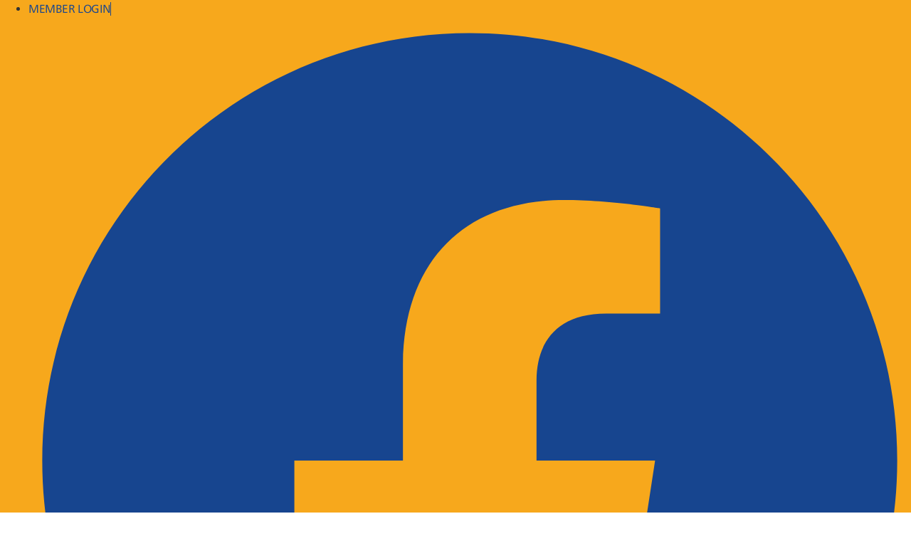

--- FILE ---
content_type: text/html; charset=UTF-8
request_url: https://crowboroughrotary.org/category/rotary-events-in-crowborough/
body_size: 91510
content:
<!doctype html>
<html lang="en-GB">
<head>
	<meta charset="UTF-8">
	<meta name="viewport" content="width=device-width, initial-scale=1">
	<link rel="profile" href="https://gmpg.org/xfn/11">
	<meta name='robots' content='index, follow, max-image-preview:large, max-snippet:-1, max-video-preview:-1' />

	<!-- This site is optimized with the Yoast SEO plugin v26.7 - https://yoast.com/wordpress/plugins/seo/ -->
	<title>Events Archives - Crowborough Rotary Club</title>
	<link rel="canonical" href="https://crowboroughrotary.org/category/rotary-events-in-crowborough/" />
	<meta property="og:locale" content="en_GB" />
	<meta property="og:type" content="article" />
	<meta property="og:title" content="Events Archives - Crowborough Rotary Club" />
	<meta property="og:url" content="https://crowboroughrotary.org/category/rotary-events-in-crowborough/" />
	<meta property="og:site_name" content="Crowborough Rotary Club" />
	<meta name="twitter:card" content="summary_large_image" />
	<script type="application/ld+json" class="yoast-schema-graph">{"@context":"https://schema.org","@graph":[{"@type":"CollectionPage","@id":"https://crowboroughrotary.org/category/rotary-events-in-crowborough/","url":"https://crowboroughrotary.org/category/rotary-events-in-crowborough/","name":"Events Archives - Crowborough Rotary Club","isPartOf":{"@id":"https://crowboroughrotary.org/#website"},"primaryImageOfPage":{"@id":"https://crowboroughrotary.org/category/rotary-events-in-crowborough/#primaryimage"},"image":{"@id":"https://crowboroughrotary.org/category/rotary-events-in-crowborough/#primaryimage"},"thumbnailUrl":"https://crowboroughrotary.org/wp-content/uploads/2024/02/CBGC-post-picture.jpg","breadcrumb":{"@id":"https://crowboroughrotary.org/category/rotary-events-in-crowborough/#breadcrumb"},"inLanguage":"en-GB"},{"@type":"ImageObject","inLanguage":"en-GB","@id":"https://crowboroughrotary.org/category/rotary-events-in-crowborough/#primaryimage","url":"https://crowboroughrotary.org/wp-content/uploads/2024/02/CBGC-post-picture.jpg","contentUrl":"https://crowboroughrotary.org/wp-content/uploads/2024/02/CBGC-post-picture.jpg","width":800,"height":800,"caption":"Crowborough Beacon Golf Club"},{"@type":"BreadcrumbList","@id":"https://crowboroughrotary.org/category/rotary-events-in-crowborough/#breadcrumb","itemListElement":[{"@type":"ListItem","position":1,"name":"Home","item":"https://crowboroughrotary.org/"},{"@type":"ListItem","position":2,"name":"Events"}]},{"@type":"WebSite","@id":"https://crowboroughrotary.org/#website","url":"https://crowboroughrotary.org/","name":"Crowborough Rotary Club","description":"Help and support to the Crowborough community","publisher":{"@id":"https://crowboroughrotary.org/#organization"},"potentialAction":[{"@type":"SearchAction","target":{"@type":"EntryPoint","urlTemplate":"https://crowboroughrotary.org/?s={search_term_string}"},"query-input":{"@type":"PropertyValueSpecification","valueRequired":true,"valueName":"search_term_string"}}],"inLanguage":"en-GB"},{"@type":"Organization","@id":"https://crowboroughrotary.org/#organization","name":"Crowborough Rotary Club","url":"https://crowboroughrotary.org/","logo":{"@type":"ImageObject","inLanguage":"en-GB","@id":"https://crowboroughrotary.org/#/schema/logo/image/","url":"https://crowboroughrotary.org/wp-content/uploads/2021/09/CRC-logo-BG-02.svg","contentUrl":"https://crowboroughrotary.org/wp-content/uploads/2021/09/CRC-logo-BG-02.svg","width":447,"height":114,"caption":"Crowborough Rotary Club"},"image":{"@id":"https://crowboroughrotary.org/#/schema/logo/image/"}}]}</script>
	<!-- / Yoast SEO plugin. -->


<link rel="alternate" type="application/rss+xml" title="Crowborough Rotary Club &raquo; Feed" href="https://crowboroughrotary.org/feed/" />
<link rel="alternate" type="application/rss+xml" title="Crowborough Rotary Club &raquo; Comments Feed" href="https://crowboroughrotary.org/comments/feed/" />
<link rel="alternate" type="application/rss+xml" title="Crowborough Rotary Club &raquo; Events Category Feed" href="https://crowboroughrotary.org/category/rotary-events-in-crowborough/feed/" />
<style id='wp-img-auto-sizes-contain-inline-css'>
img:is([sizes=auto i],[sizes^="auto," i]){contain-intrinsic-size:3000px 1500px}
/*# sourceURL=wp-img-auto-sizes-contain-inline-css */
</style>
<link rel='stylesheet' id='jkit-elements-main-css' href='https://crowboroughrotary.org/wp-content/plugins/jeg-elementor-kit/assets/css/elements/main.css?ver=3.0.2' media='all' />
<style id='wp-emoji-styles-inline-css'>

	img.wp-smiley, img.emoji {
		display: inline !important;
		border: none !important;
		box-shadow: none !important;
		height: 1em !important;
		width: 1em !important;
		margin: 0 0.07em !important;
		vertical-align: -0.1em !important;
		background: none !important;
		padding: 0 !important;
	}
/*# sourceURL=wp-emoji-styles-inline-css */
</style>
<link rel='stylesheet' id='wp-block-library-css' href='https://crowboroughrotary.org/wp-includes/css/dist/block-library/style.min.css?ver=6.9' media='all' />
<link rel='stylesheet' id='jet-engine-frontend-css' href='https://crowboroughrotary.org/wp-content/plugins/jet-engine/assets/css/frontend.css?ver=3.5.3' media='all' />
<style id='global-styles-inline-css'>
:root{--wp--preset--aspect-ratio--square: 1;--wp--preset--aspect-ratio--4-3: 4/3;--wp--preset--aspect-ratio--3-4: 3/4;--wp--preset--aspect-ratio--3-2: 3/2;--wp--preset--aspect-ratio--2-3: 2/3;--wp--preset--aspect-ratio--16-9: 16/9;--wp--preset--aspect-ratio--9-16: 9/16;--wp--preset--color--black: #000000;--wp--preset--color--cyan-bluish-gray: #abb8c3;--wp--preset--color--white: #ffffff;--wp--preset--color--pale-pink: #f78da7;--wp--preset--color--vivid-red: #cf2e2e;--wp--preset--color--luminous-vivid-orange: #ff6900;--wp--preset--color--luminous-vivid-amber: #fcb900;--wp--preset--color--light-green-cyan: #7bdcb5;--wp--preset--color--vivid-green-cyan: #00d084;--wp--preset--color--pale-cyan-blue: #8ed1fc;--wp--preset--color--vivid-cyan-blue: #0693e3;--wp--preset--color--vivid-purple: #9b51e0;--wp--preset--gradient--vivid-cyan-blue-to-vivid-purple: linear-gradient(135deg,rgb(6,147,227) 0%,rgb(155,81,224) 100%);--wp--preset--gradient--light-green-cyan-to-vivid-green-cyan: linear-gradient(135deg,rgb(122,220,180) 0%,rgb(0,208,130) 100%);--wp--preset--gradient--luminous-vivid-amber-to-luminous-vivid-orange: linear-gradient(135deg,rgb(252,185,0) 0%,rgb(255,105,0) 100%);--wp--preset--gradient--luminous-vivid-orange-to-vivid-red: linear-gradient(135deg,rgb(255,105,0) 0%,rgb(207,46,46) 100%);--wp--preset--gradient--very-light-gray-to-cyan-bluish-gray: linear-gradient(135deg,rgb(238,238,238) 0%,rgb(169,184,195) 100%);--wp--preset--gradient--cool-to-warm-spectrum: linear-gradient(135deg,rgb(74,234,220) 0%,rgb(151,120,209) 20%,rgb(207,42,186) 40%,rgb(238,44,130) 60%,rgb(251,105,98) 80%,rgb(254,248,76) 100%);--wp--preset--gradient--blush-light-purple: linear-gradient(135deg,rgb(255,206,236) 0%,rgb(152,150,240) 100%);--wp--preset--gradient--blush-bordeaux: linear-gradient(135deg,rgb(254,205,165) 0%,rgb(254,45,45) 50%,rgb(107,0,62) 100%);--wp--preset--gradient--luminous-dusk: linear-gradient(135deg,rgb(255,203,112) 0%,rgb(199,81,192) 50%,rgb(65,88,208) 100%);--wp--preset--gradient--pale-ocean: linear-gradient(135deg,rgb(255,245,203) 0%,rgb(182,227,212) 50%,rgb(51,167,181) 100%);--wp--preset--gradient--electric-grass: linear-gradient(135deg,rgb(202,248,128) 0%,rgb(113,206,126) 100%);--wp--preset--gradient--midnight: linear-gradient(135deg,rgb(2,3,129) 0%,rgb(40,116,252) 100%);--wp--preset--font-size--small: 13px;--wp--preset--font-size--medium: 20px;--wp--preset--font-size--large: 36px;--wp--preset--font-size--x-large: 42px;--wp--preset--spacing--20: 0.44rem;--wp--preset--spacing--30: 0.67rem;--wp--preset--spacing--40: 1rem;--wp--preset--spacing--50: 1.5rem;--wp--preset--spacing--60: 2.25rem;--wp--preset--spacing--70: 3.38rem;--wp--preset--spacing--80: 5.06rem;--wp--preset--shadow--natural: 6px 6px 9px rgba(0, 0, 0, 0.2);--wp--preset--shadow--deep: 12px 12px 50px rgba(0, 0, 0, 0.4);--wp--preset--shadow--sharp: 6px 6px 0px rgba(0, 0, 0, 0.2);--wp--preset--shadow--outlined: 6px 6px 0px -3px rgb(255, 255, 255), 6px 6px rgb(0, 0, 0);--wp--preset--shadow--crisp: 6px 6px 0px rgb(0, 0, 0);}:root { --wp--style--global--content-size: 800px;--wp--style--global--wide-size: 1200px; }:where(body) { margin: 0; }.wp-site-blocks > .alignleft { float: left; margin-right: 2em; }.wp-site-blocks > .alignright { float: right; margin-left: 2em; }.wp-site-blocks > .aligncenter { justify-content: center; margin-left: auto; margin-right: auto; }:where(.wp-site-blocks) > * { margin-block-start: 24px; margin-block-end: 0; }:where(.wp-site-blocks) > :first-child { margin-block-start: 0; }:where(.wp-site-blocks) > :last-child { margin-block-end: 0; }:root { --wp--style--block-gap: 24px; }:root :where(.is-layout-flow) > :first-child{margin-block-start: 0;}:root :where(.is-layout-flow) > :last-child{margin-block-end: 0;}:root :where(.is-layout-flow) > *{margin-block-start: 24px;margin-block-end: 0;}:root :where(.is-layout-constrained) > :first-child{margin-block-start: 0;}:root :where(.is-layout-constrained) > :last-child{margin-block-end: 0;}:root :where(.is-layout-constrained) > *{margin-block-start: 24px;margin-block-end: 0;}:root :where(.is-layout-flex){gap: 24px;}:root :where(.is-layout-grid){gap: 24px;}.is-layout-flow > .alignleft{float: left;margin-inline-start: 0;margin-inline-end: 2em;}.is-layout-flow > .alignright{float: right;margin-inline-start: 2em;margin-inline-end: 0;}.is-layout-flow > .aligncenter{margin-left: auto !important;margin-right: auto !important;}.is-layout-constrained > .alignleft{float: left;margin-inline-start: 0;margin-inline-end: 2em;}.is-layout-constrained > .alignright{float: right;margin-inline-start: 2em;margin-inline-end: 0;}.is-layout-constrained > .aligncenter{margin-left: auto !important;margin-right: auto !important;}.is-layout-constrained > :where(:not(.alignleft):not(.alignright):not(.alignfull)){max-width: var(--wp--style--global--content-size);margin-left: auto !important;margin-right: auto !important;}.is-layout-constrained > .alignwide{max-width: var(--wp--style--global--wide-size);}body .is-layout-flex{display: flex;}.is-layout-flex{flex-wrap: wrap;align-items: center;}.is-layout-flex > :is(*, div){margin: 0;}body .is-layout-grid{display: grid;}.is-layout-grid > :is(*, div){margin: 0;}body{padding-top: 0px;padding-right: 0px;padding-bottom: 0px;padding-left: 0px;}a:where(:not(.wp-element-button)){text-decoration: underline;}:root :where(.wp-element-button, .wp-block-button__link){background-color: #32373c;border-width: 0;color: #fff;font-family: inherit;font-size: inherit;font-style: inherit;font-weight: inherit;letter-spacing: inherit;line-height: inherit;padding-top: calc(0.667em + 2px);padding-right: calc(1.333em + 2px);padding-bottom: calc(0.667em + 2px);padding-left: calc(1.333em + 2px);text-decoration: none;text-transform: inherit;}.has-black-color{color: var(--wp--preset--color--black) !important;}.has-cyan-bluish-gray-color{color: var(--wp--preset--color--cyan-bluish-gray) !important;}.has-white-color{color: var(--wp--preset--color--white) !important;}.has-pale-pink-color{color: var(--wp--preset--color--pale-pink) !important;}.has-vivid-red-color{color: var(--wp--preset--color--vivid-red) !important;}.has-luminous-vivid-orange-color{color: var(--wp--preset--color--luminous-vivid-orange) !important;}.has-luminous-vivid-amber-color{color: var(--wp--preset--color--luminous-vivid-amber) !important;}.has-light-green-cyan-color{color: var(--wp--preset--color--light-green-cyan) !important;}.has-vivid-green-cyan-color{color: var(--wp--preset--color--vivid-green-cyan) !important;}.has-pale-cyan-blue-color{color: var(--wp--preset--color--pale-cyan-blue) !important;}.has-vivid-cyan-blue-color{color: var(--wp--preset--color--vivid-cyan-blue) !important;}.has-vivid-purple-color{color: var(--wp--preset--color--vivid-purple) !important;}.has-black-background-color{background-color: var(--wp--preset--color--black) !important;}.has-cyan-bluish-gray-background-color{background-color: var(--wp--preset--color--cyan-bluish-gray) !important;}.has-white-background-color{background-color: var(--wp--preset--color--white) !important;}.has-pale-pink-background-color{background-color: var(--wp--preset--color--pale-pink) !important;}.has-vivid-red-background-color{background-color: var(--wp--preset--color--vivid-red) !important;}.has-luminous-vivid-orange-background-color{background-color: var(--wp--preset--color--luminous-vivid-orange) !important;}.has-luminous-vivid-amber-background-color{background-color: var(--wp--preset--color--luminous-vivid-amber) !important;}.has-light-green-cyan-background-color{background-color: var(--wp--preset--color--light-green-cyan) !important;}.has-vivid-green-cyan-background-color{background-color: var(--wp--preset--color--vivid-green-cyan) !important;}.has-pale-cyan-blue-background-color{background-color: var(--wp--preset--color--pale-cyan-blue) !important;}.has-vivid-cyan-blue-background-color{background-color: var(--wp--preset--color--vivid-cyan-blue) !important;}.has-vivid-purple-background-color{background-color: var(--wp--preset--color--vivid-purple) !important;}.has-black-border-color{border-color: var(--wp--preset--color--black) !important;}.has-cyan-bluish-gray-border-color{border-color: var(--wp--preset--color--cyan-bluish-gray) !important;}.has-white-border-color{border-color: var(--wp--preset--color--white) !important;}.has-pale-pink-border-color{border-color: var(--wp--preset--color--pale-pink) !important;}.has-vivid-red-border-color{border-color: var(--wp--preset--color--vivid-red) !important;}.has-luminous-vivid-orange-border-color{border-color: var(--wp--preset--color--luminous-vivid-orange) !important;}.has-luminous-vivid-amber-border-color{border-color: var(--wp--preset--color--luminous-vivid-amber) !important;}.has-light-green-cyan-border-color{border-color: var(--wp--preset--color--light-green-cyan) !important;}.has-vivid-green-cyan-border-color{border-color: var(--wp--preset--color--vivid-green-cyan) !important;}.has-pale-cyan-blue-border-color{border-color: var(--wp--preset--color--pale-cyan-blue) !important;}.has-vivid-cyan-blue-border-color{border-color: var(--wp--preset--color--vivid-cyan-blue) !important;}.has-vivid-purple-border-color{border-color: var(--wp--preset--color--vivid-purple) !important;}.has-vivid-cyan-blue-to-vivid-purple-gradient-background{background: var(--wp--preset--gradient--vivid-cyan-blue-to-vivid-purple) !important;}.has-light-green-cyan-to-vivid-green-cyan-gradient-background{background: var(--wp--preset--gradient--light-green-cyan-to-vivid-green-cyan) !important;}.has-luminous-vivid-amber-to-luminous-vivid-orange-gradient-background{background: var(--wp--preset--gradient--luminous-vivid-amber-to-luminous-vivid-orange) !important;}.has-luminous-vivid-orange-to-vivid-red-gradient-background{background: var(--wp--preset--gradient--luminous-vivid-orange-to-vivid-red) !important;}.has-very-light-gray-to-cyan-bluish-gray-gradient-background{background: var(--wp--preset--gradient--very-light-gray-to-cyan-bluish-gray) !important;}.has-cool-to-warm-spectrum-gradient-background{background: var(--wp--preset--gradient--cool-to-warm-spectrum) !important;}.has-blush-light-purple-gradient-background{background: var(--wp--preset--gradient--blush-light-purple) !important;}.has-blush-bordeaux-gradient-background{background: var(--wp--preset--gradient--blush-bordeaux) !important;}.has-luminous-dusk-gradient-background{background: var(--wp--preset--gradient--luminous-dusk) !important;}.has-pale-ocean-gradient-background{background: var(--wp--preset--gradient--pale-ocean) !important;}.has-electric-grass-gradient-background{background: var(--wp--preset--gradient--electric-grass) !important;}.has-midnight-gradient-background{background: var(--wp--preset--gradient--midnight) !important;}.has-small-font-size{font-size: var(--wp--preset--font-size--small) !important;}.has-medium-font-size{font-size: var(--wp--preset--font-size--medium) !important;}.has-large-font-size{font-size: var(--wp--preset--font-size--large) !important;}.has-x-large-font-size{font-size: var(--wp--preset--font-size--x-large) !important;}
:root :where(.wp-block-pullquote){font-size: 1.5em;line-height: 1.6;}
/*# sourceURL=global-styles-inline-css */
</style>
<link rel='stylesheet' id='elementor-frontend-css' href='https://crowboroughrotary.org/wp-content/plugins/elementor/assets/css/frontend.min.css?ver=3.34.1' media='all' />
<style id='elementor-frontend-inline-css'>
.elementor-kit-5{--e-global-color-primary:#17458F;--e-global-color-secondary:#54595F;--e-global-color-text:#202020;--e-global-color-accent:#F7A81C;--e-global-color-62ade7f:#54595F12;--e-global-color-a098ab9:#FFFFFF;--e-global-color-1e3d229:#152E56;--e-global-typography-primary-font-family:"Frutiger Roman";--e-global-typography-primary-font-weight:normal;--e-global-typography-secondary-font-family:"Open Sans";--e-global-typography-secondary-font-weight:400;--e-global-typography-text-font-family:"Frutiger Roman";--e-global-typography-text-font-weight:normal;--e-global-typography-accent-font-family:"Roboto";--e-global-typography-accent-font-weight:500;font-family:"Frutiger Roman", Sans-serif;font-size:19px;letter-spacing:-0.4px;}.elementor-kit-5 button,.elementor-kit-5 input[type="button"],.elementor-kit-5 input[type="submit"],.elementor-kit-5 .elementor-button{background-color:var( --e-global-color-accent );font-size:18px;text-transform:uppercase;color:#FFFFFF;padding:6px 12px 5px 7px;}.elementor-kit-5 button:hover,.elementor-kit-5 button:focus,.elementor-kit-5 input[type="button"]:hover,.elementor-kit-5 input[type="button"]:focus,.elementor-kit-5 input[type="submit"]:hover,.elementor-kit-5 input[type="submit"]:focus,.elementor-kit-5 .elementor-button:hover,.elementor-kit-5 .elementor-button:focus{background-color:var( --e-global-color-primary );}.elementor-kit-5 e-page-transition{background-color:#FFBC7D;}.elementor-kit-5 a{color:var( --e-global-color-accent );}.elementor-kit-5 h1{color:var( --e-global-color-accent );font-family:"Frutiger Roman", Sans-serif;font-weight:normal;letter-spacing:-1.5px;}.elementor-kit-5 h2{color:var( --e-global-color-accent );letter-spacing:-1.1px;}.elementor-kit-5 h3{color:var( --e-global-color-accent );letter-spacing:-1.1px;}.elementor-kit-5 h4{color:var( --e-global-color-primary );letter-spacing:-1.8px;}.elementor-kit-5 h5{color:var( --e-global-color-primary );letter-spacing:-1.7px;}.elementor-kit-5 h6{color:var( --e-global-color-primary );}.elementor-section.elementor-section-boxed > .elementor-container{max-width:1140px;}.e-con{--container-max-width:1140px;}.elementor-widget:not(:last-child){margin-block-end:20px;}.elementor-element{--widgets-spacing:20px 20px;--widgets-spacing-row:20px;--widgets-spacing-column:20px;}{}h1.entry-title{display:var(--page-title-display);}@media(max-width:1024px){.elementor-section.elementor-section-boxed > .elementor-container{max-width:1024px;}.e-con{--container-max-width:1024px;}}@media(max-width:767px){.elementor-section.elementor-section-boxed > .elementor-container{max-width:767px;}.e-con{--container-max-width:767px;}}/* Start custom CSS */.elementor-button-link, .jkit-readmore, .elementor-icon-list-items, a { text-decoration: none !important; }/* End custom CSS */
/* Start Custom Fonts CSS */@font-face {
	font-family: 'Frutiger Roman';
	font-style: normal;
	font-weight: normal;
	font-display: auto;
	src: url('https://crowboroughrotary.org/wp-content/uploads/2021/09/Frutiger-Neue-LT-Book.ttf') format('truetype');
}
@font-face {
	font-family: 'Frutiger Roman';
	font-style: italic;
	font-weight: normal;
	font-display: auto;
	src: url('https://crowboroughrotary.org/wp-content/uploads/2021/09/Frutiger-Neue-LT-Book-Italic.ttf') format('truetype');
}
@font-face {
	font-family: 'Frutiger Roman';
	font-style: normal;
	font-weight: bold;
	font-display: auto;
	src: url('https://crowboroughrotary.org/wp-content/uploads/2021/09/Frutiger-Neue-LT-Bold.ttf') format('truetype');
}
@font-face {
	font-family: 'Frutiger Roman';
	font-style: italic;
	font-weight: bold;
	font-display: auto;
	src: url('https://crowboroughrotary.org/wp-content/uploads/2021/09/Frutiger-Neue-LT-Bold-Italic.ttf') format('truetype');
}
/* End Custom Fonts CSS */
.elementor-84 .elementor-element.elementor-element-c9457c1{--display:flex;--flex-direction:row;--container-widget-width:initial;--container-widget-height:100%;--container-widget-flex-grow:1;--container-widget-align-self:stretch;--flex-wrap-mobile:wrap;--justify-content:center;--gap:10px 10px;--row-gap:10px;--column-gap:10px;--padding-top:0px;--padding-bottom:0px;--padding-left:0px;--padding-right:0px;--z-index:100;}.elementor-84 .elementor-element.elementor-element-c9457c1:not(.elementor-motion-effects-element-type-background), .elementor-84 .elementor-element.elementor-element-c9457c1 > .elementor-motion-effects-container > .elementor-motion-effects-layer{background-color:var( --e-global-color-accent );}.elementor-84 .elementor-element.elementor-element-e4f0283{--display:flex;--justify-content:center;--align-items:center;--container-widget-width:calc( ( 1 - var( --container-widget-flex-grow ) ) * 100% );--margin-top:0px;--margin-bottom:0px;--margin-left:0px;--margin-right:0px;--padding-top:4px;--padding-bottom:4px;--padding-left:0px;--padding-right:0px;}.elementor-84 .elementor-element.elementor-element-5e5744e{width:auto;max-width:auto;--e-icon-list-icon-size:24px;--icon-vertical-offset:0px;}.elementor-84 .elementor-element.elementor-element-5e5744e > .elementor-widget-container{margin:-1px 0px 0px 0px;}.elementor-84 .elementor-element.elementor-element-5e5744e .elementor-icon-list-items:not(.elementor-inline-items) .elementor-icon-list-item:not(:last-child){padding-block-end:calc(42px/2);}.elementor-84 .elementor-element.elementor-element-5e5744e .elementor-icon-list-items:not(.elementor-inline-items) .elementor-icon-list-item:not(:first-child){margin-block-start:calc(42px/2);}.elementor-84 .elementor-element.elementor-element-5e5744e .elementor-icon-list-items.elementor-inline-items .elementor-icon-list-item{margin-inline:calc(42px/2);}.elementor-84 .elementor-element.elementor-element-5e5744e .elementor-icon-list-items.elementor-inline-items{margin-inline:calc(-42px/2);}.elementor-84 .elementor-element.elementor-element-5e5744e .elementor-icon-list-items.elementor-inline-items .elementor-icon-list-item:after{inset-inline-end:calc(-42px/2);}.elementor-84 .elementor-element.elementor-element-5e5744e .elementor-icon-list-item:not(:last-child):after{content:"";border-color:var( --e-global-color-primary );}.elementor-84 .elementor-element.elementor-element-5e5744e .elementor-icon-list-items:not(.elementor-inline-items) .elementor-icon-list-item:not(:last-child):after{border-block-start-style:solid;border-block-start-width:1px;}.elementor-84 .elementor-element.elementor-element-5e5744e .elementor-icon-list-items.elementor-inline-items .elementor-icon-list-item:not(:last-child):after{border-inline-start-style:solid;}.elementor-84 .elementor-element.elementor-element-5e5744e .elementor-inline-items .elementor-icon-list-item:not(:last-child):after{border-inline-start-width:1px;}.elementor-84 .elementor-element.elementor-element-5e5744e .elementor-icon-list-icon i{color:var( --e-global-color-primary );transition:color 0.3s;}.elementor-84 .elementor-element.elementor-element-5e5744e .elementor-icon-list-icon svg{fill:var( --e-global-color-primary );transition:fill 0.3s;}.elementor-84 .elementor-element.elementor-element-5e5744e .elementor-icon-list-item:hover .elementor-icon-list-icon i{color:#FFFFFF;}.elementor-84 .elementor-element.elementor-element-5e5744e .elementor-icon-list-item:hover .elementor-icon-list-icon svg{fill:#FFFFFF;}.elementor-84 .elementor-element.elementor-element-5e5744e .elementor-icon-list-item > .elementor-icon-list-text, .elementor-84 .elementor-element.elementor-element-5e5744e .elementor-icon-list-item > a{font-size:16px;}.elementor-84 .elementor-element.elementor-element-5e5744e .elementor-icon-list-text{color:var( --e-global-color-primary );transition:color 0.3s;}.elementor-84 .elementor-element.elementor-element-5e5744e .elementor-icon-list-item:hover .elementor-icon-list-text{color:#FFFFFF;}.elementor-84 .elementor-element.elementor-element-7f13804{width:auto;max-width:auto;--e-icon-list-icon-size:24px;--icon-vertical-offset:0px;}.elementor-84 .elementor-element.elementor-element-7f13804 > .elementor-widget-container{margin:0px 0px 0px 0px;}.elementor-84 .elementor-element.elementor-element-7f13804 .elementor-icon-list-items:not(.elementor-inline-items) .elementor-icon-list-item:not(:last-child){padding-block-end:calc(42px/2);}.elementor-84 .elementor-element.elementor-element-7f13804 .elementor-icon-list-items:not(.elementor-inline-items) .elementor-icon-list-item:not(:first-child){margin-block-start:calc(42px/2);}.elementor-84 .elementor-element.elementor-element-7f13804 .elementor-icon-list-items.elementor-inline-items .elementor-icon-list-item{margin-inline:calc(42px/2);}.elementor-84 .elementor-element.elementor-element-7f13804 .elementor-icon-list-items.elementor-inline-items{margin-inline:calc(-42px/2);}.elementor-84 .elementor-element.elementor-element-7f13804 .elementor-icon-list-items.elementor-inline-items .elementor-icon-list-item:after{inset-inline-end:calc(-42px/2);}.elementor-84 .elementor-element.elementor-element-7f13804 .elementor-icon-list-item:not(:last-child):after{content:"";border-color:var( --e-global-color-primary );}.elementor-84 .elementor-element.elementor-element-7f13804 .elementor-icon-list-items:not(.elementor-inline-items) .elementor-icon-list-item:not(:last-child):after{border-block-start-style:solid;border-block-start-width:1px;}.elementor-84 .elementor-element.elementor-element-7f13804 .elementor-icon-list-items.elementor-inline-items .elementor-icon-list-item:not(:last-child):after{border-inline-start-style:solid;}.elementor-84 .elementor-element.elementor-element-7f13804 .elementor-inline-items .elementor-icon-list-item:not(:last-child):after{border-inline-start-width:1px;}.elementor-84 .elementor-element.elementor-element-7f13804 .elementor-icon-list-icon i{color:var( --e-global-color-primary );transition:color 0.3s;}.elementor-84 .elementor-element.elementor-element-7f13804 .elementor-icon-list-icon svg{fill:var( --e-global-color-primary );transition:fill 0.3s;}.elementor-84 .elementor-element.elementor-element-7f13804 .elementor-icon-list-item:hover .elementor-icon-list-icon i{color:#FFFFFF;}.elementor-84 .elementor-element.elementor-element-7f13804 .elementor-icon-list-item:hover .elementor-icon-list-icon svg{fill:#FFFFFF;}.elementor-84 .elementor-element.elementor-element-7f13804 .elementor-icon-list-item > .elementor-icon-list-text, .elementor-84 .elementor-element.elementor-element-7f13804 .elementor-icon-list-item > a{font-size:16px;}.elementor-84 .elementor-element.elementor-element-7f13804 .elementor-icon-list-text{color:var( --e-global-color-primary );transition:color 0.3s;}.elementor-84 .elementor-element.elementor-element-7f13804 .elementor-icon-list-item:hover .elementor-icon-list-text{color:#FFFFFF;}.elementor-84 .elementor-element.elementor-element-c559524{--display:flex;--flex-direction:row;--container-widget-width:calc( ( 1 - var( --container-widget-flex-grow ) ) * 100% );--container-widget-height:100%;--container-widget-flex-grow:1;--container-widget-align-self:stretch;--flex-wrap-mobile:wrap;--justify-content:space-between;--align-items:stretch;--gap:10px 10px;--row-gap:10px;--column-gap:10px;--z-index:10;}.elementor-84 .elementor-element.elementor-element-c559524:not(.elementor-motion-effects-element-type-background), .elementor-84 .elementor-element.elementor-element-c559524 > .elementor-motion-effects-container > .elementor-motion-effects-layer{background-color:var( --e-global-color-primary );}.elementor-84 .elementor-element.elementor-element-17a2e27{text-align:start;}.elementor-84 .elementor-element.elementor-element-17a2e27 img{width:100%;height:79px;}.elementor-84 .elementor-element.elementor-element-016c769.elementor-element{--align-self:center;}.elementor-84 .elementor-element.elementor-element-016c769 .elementor-nav-menu .elementor-item{text-transform:uppercase;letter-spacing:-0.5px;}.elementor-84 .elementor-element.elementor-element-016c769 .elementor-nav-menu--main .elementor-item{color:#FFFFFF;fill:#FFFFFF;padding-left:10px;padding-right:10px;}.elementor-84 .elementor-element.elementor-element-016c769 .elementor-nav-menu--main .elementor-item:hover,
					.elementor-84 .elementor-element.elementor-element-016c769 .elementor-nav-menu--main .elementor-item.elementor-item-active,
					.elementor-84 .elementor-element.elementor-element-016c769 .elementor-nav-menu--main .elementor-item.highlighted,
					.elementor-84 .elementor-element.elementor-element-016c769 .elementor-nav-menu--main .elementor-item:focus{color:var( --e-global-color-accent );fill:var( --e-global-color-accent );}.elementor-84 .elementor-element.elementor-element-016c769 .elementor-nav-menu--dropdown a, .elementor-84 .elementor-element.elementor-element-016c769 .elementor-menu-toggle{color:#FFFFFF;fill:#FFFFFF;}.elementor-84 .elementor-element.elementor-element-016c769 .elementor-nav-menu--dropdown{background-color:var( --e-global-color-primary );}.elementor-84 .elementor-element.elementor-element-016c769 .elementor-nav-menu--dropdown a:hover,
					.elementor-84 .elementor-element.elementor-element-016c769 .elementor-nav-menu--dropdown a:focus,
					.elementor-84 .elementor-element.elementor-element-016c769 .elementor-nav-menu--dropdown a.elementor-item-active,
					.elementor-84 .elementor-element.elementor-element-016c769 .elementor-nav-menu--dropdown a.highlighted{background-color:#0C254E;}.elementor-84 .elementor-element.elementor-element-016c769 div.elementor-menu-toggle{color:#FFFFFF;}.elementor-84 .elementor-element.elementor-element-016c769 div.elementor-menu-toggle svg{fill:#FFFFFF;}.elementor-84 .elementor-element.elementor-element-016c769 .elementor-menu-toggle:hover, .elementor-84 .elementor-element.elementor-element-016c769 .elementor-menu-toggle:focus{background-color:var( --e-global-color-accent );}.elementor-theme-builder-content-area{height:400px;}.elementor-location-header:before, .elementor-location-footer:before{content:"";display:table;clear:both;}@media(max-width:1024px){.elementor-84 .elementor-element.elementor-element-016c769 .elementor-nav-menu .elementor-item{font-size:20px;}.elementor-84 .elementor-element.elementor-element-016c769 .elementor-nav-menu--main > .elementor-nav-menu > li > .elementor-nav-menu--dropdown, .elementor-84 .elementor-element.elementor-element-016c769 .elementor-nav-menu__container.elementor-nav-menu--dropdown{margin-top:40px !important;}}@media(max-width:767px){.elementor-84 .elementor-element.elementor-element-c9457c1{--margin-top:0px;--margin-bottom:0px;--margin-left:0px;--margin-right:0px;--padding-top:0px;--padding-bottom:0px;--padding-left:0px;--padding-right:0px;}.elementor-84 .elementor-element.elementor-element-016c769 .elementor-nav-menu--dropdown .elementor-item, .elementor-84 .elementor-element.elementor-element-016c769 .elementor-nav-menu--dropdown  .elementor-sub-item{font-size:20px;}.elementor-84 .elementor-element.elementor-element-016c769 .elementor-nav-menu--dropdown a{padding-top:11px;padding-bottom:11px;}.elementor-84 .elementor-element.elementor-element-016c769 .elementor-nav-menu--main > .elementor-nav-menu > li > .elementor-nav-menu--dropdown, .elementor-84 .elementor-element.elementor-element-016c769 .elementor-nav-menu__container.elementor-nav-menu--dropdown{margin-top:19px !important;}}/* Start custom CSS for icon-list, class: .elementor-element-5e5744e */body.logged-in .hide-for-logged-in {
    display: none !important;
}/* End custom CSS */
/* Start custom CSS for icon-list, class: .elementor-element-7f13804 */body:not(.logged-in) .hide-for-logged-out {
    display: none !important;
}/* End custom CSS */
.elementor-67 .elementor-element.elementor-element-96d5f3c{--display:flex;--flex-direction:row;--container-widget-width:calc( ( 1 - var( --container-widget-flex-grow ) ) * 100% );--container-widget-height:100%;--container-widget-flex-grow:1;--container-widget-align-self:stretch;--flex-wrap-mobile:wrap;--align-items:stretch;--gap:10px 10px;--row-gap:10px;--column-gap:10px;--margin-top:29px;--margin-bottom:0px;--margin-left:0px;--margin-right:0px;--padding-top:0px;--padding-bottom:0px;--padding-left:0px;--padding-right:0px;}.elementor-67 .elementor-element.elementor-element-96d5f3c:not(.elementor-motion-effects-element-type-background), .elementor-67 .elementor-element.elementor-element-96d5f3c > .elementor-motion-effects-container > .elementor-motion-effects-layer{background-color:var( --e-global-color-accent );}.elementor-67 .elementor-element.elementor-element-75d3080{--display:flex;--margin-top:0px;--margin-bottom:0px;--margin-left:0px;--margin-right:0px;--padding-top:0px;--padding-bottom:0px;--padding-left:0px;--padding-right:0px;}.elementor-67 .elementor-element.elementor-element-1858e3f{--display:flex;--flex-direction:row;--container-widget-width:calc( ( 1 - var( --container-widget-flex-grow ) ) * 100% );--container-widget-height:100%;--container-widget-flex-grow:1;--container-widget-align-self:stretch;--flex-wrap-mobile:wrap;--justify-content:center;--align-items:stretch;--gap:10px 10px;--row-gap:10px;--column-gap:10px;}.elementor-67 .elementor-element.elementor-element-42c5599 .elementor-heading-title{font-size:24px;font-style:italic;letter-spacing:-0.2px;color:var( --e-global-color-primary );}.elementor-67 .elementor-element.elementor-element-de57d29{--display:flex;--flex-direction:row;--container-widget-width:calc( ( 1 - var( --container-widget-flex-grow ) ) * 100% );--container-widget-height:100%;--container-widget-flex-grow:1;--container-widget-align-self:stretch;--flex-wrap-mobile:wrap;--align-items:stretch;--gap:10px 10px;--row-gap:10px;--column-gap:10px;--padding-top:0px;--padding-bottom:13px;--padding-left:0px;--padding-right:0px;}.elementor-67 .elementor-element.elementor-element-de57d29:not(.elementor-motion-effects-element-type-background), .elementor-67 .elementor-element.elementor-element-de57d29 > .elementor-motion-effects-container > .elementor-motion-effects-layer{background-color:var( --e-global-color-primary );}.elementor-67 .elementor-element.elementor-element-df8d229{--display:flex;--margin-top:0px;--margin-bottom:0px;--margin-left:0px;--margin-right:0px;--padding-top:0px;--padding-bottom:0px;--padding-left:0px;--padding-right:0px;}.elementor-67 .elementor-element.elementor-element-9ea6d53{--display:flex;--flex-direction:row;--container-widget-width:calc( ( 1 - var( --container-widget-flex-grow ) ) * 100% );--container-widget-height:100%;--container-widget-flex-grow:1;--container-widget-align-self:stretch;--flex-wrap-mobile:wrap;--align-items:stretch;--gap:10px 10px;--row-gap:10px;--column-gap:10px;}.elementor-67 .elementor-element.elementor-element-7944567{--display:flex;--justify-content:center;}.elementor-67 .elementor-element.elementor-element-b30ef6a{text-align:start;}.elementor-67 .elementor-element.elementor-element-b30ef6a img{width:228px;}.elementor-67 .elementor-element.elementor-element-ee1ca84{--display:flex;--justify-content:center;}.elementor-67 .elementor-element.elementor-element-41699a3 > .elementor-widget-container{margin:11px 0px -11px 0px;}.elementor-67 .elementor-element.elementor-element-41699a3{text-align:center;font-size:12px;color:#FFFFFF;}.elementor-67 .elementor-element.elementor-element-4e4827c{--display:flex;--gap:0px 0px;--row-gap:0px;--column-gap:0px;}.elementor-67 .elementor-element.elementor-element-4e51088{width:auto;max-width:auto;align-self:center;font-size:11px;line-height:1.1em;color:#FFFFFF;}.elementor-67 .elementor-element.elementor-element-4e51088 > .elementor-widget-container{margin:11px 7px 011px 0px;}.elementor-67 .elementor-element.elementor-element-a50fa94{width:auto;max-width:auto;}.elementor-67 .elementor-element.elementor-element-a50fa94 img{width:38px;}.elementor-67 .elementor-element.elementor-element-a50fa94:hover img{opacity:0.81;}.elementor-theme-builder-content-area{height:400px;}.elementor-location-header:before, .elementor-location-footer:before{content:"";display:table;clear:both;}@media(max-width:1024px){.elementor-67 .elementor-element.elementor-element-7944567{--justify-content:center;}}@media(max-width:767px){.elementor-67 .elementor-element.elementor-element-b30ef6a{text-align:center;}}@media(min-width:768px){.elementor-67 .elementor-element.elementor-element-7944567{--width:23.42%;}.elementor-67 .elementor-element.elementor-element-ee1ca84{--width:61.771%;}.elementor-67 .elementor-element.elementor-element-4e4827c{--width:14.473%;}}@media(max-width:1024px) and (min-width:768px){.elementor-67 .elementor-element.elementor-element-ee1ca84{--width:59%;}.elementor-67 .elementor-element.elementor-element-4e4827c{--width:17%;}}/* Start custom CSS for text-editor, class: .elementor-element-4e51088 */#footer-link a:hover {color:#ffffff;}/* End custom CSS */
.elementor-302 .elementor-element.elementor-element-c8865e9:not(.elementor-motion-effects-element-type-background), .elementor-302 .elementor-element.elementor-element-c8865e9 > .elementor-motion-effects-container > .elementor-motion-effects-layer{background-color:var( --e-global-color-accent );}.elementor-302 .elementor-element.elementor-element-c8865e9 > .elementor-container{min-height:199px;}.elementor-302 .elementor-element.elementor-element-c8865e9{transition:background 0.3s, border 0.3s, border-radius 0.3s, box-shadow 0.3s;margin-top:0px;margin-bottom:0px;}.elementor-302 .elementor-element.elementor-element-c8865e9 > .elementor-background-overlay{transition:background 0.3s, border-radius 0.3s, opacity 0.3s;}.elementor-302 .elementor-element.elementor-element-c8865e9 > .elementor-shape-bottom svg{height:52px;}.elementor-302 .elementor-element.elementor-element-2d4b89e > .elementor-widget-container{margin:23px 10px 0px 10px;}.elementor-302 .elementor-element.elementor-element-2d4b89e{text-transform:uppercase;color:#FFFFFF;}.elementor-302 .elementor-element.elementor-element-2d4b89e a{color:#FFFFFF;}.elementor-302 .elementor-element.elementor-element-6d45aa31 > .elementor-widget-container{margin:0px 0px 0px 7px;}.elementor-302 .elementor-element.elementor-element-6d45aa31{text-align:start;}.elementor-302 .elementor-element.elementor-element-6d45aa31 .elementor-heading-title{font-size:39px;color:#FFFFFF;}.elementor-302 .elementor-element.elementor-element-d1e1eed{margin-top:0px;margin-bottom:-23px;}.elementor-302 .elementor-element.elementor-element-466a5b7 .jeg-elementor-kit.jkit-postblock .jkit-readmore{background-color:var( --e-global-color-accent );font-size:14px;padding:2px 8px 2px 10px;margin:0px 0px 0px 0px;color:#FFFFFF;border-radius:3px 3px 3px 3px;}.elementor-302 .elementor-element.elementor-element-466a5b7 .jeg-elementor-kit.jkit-postblock .jkit-readmore:hover{background-color:var( --e-global-color-primary );}.elementor-302 .elementor-element.elementor-element-466a5b7 .jeg-elementor-kit.jkit-postblock .jkit-posts{grid-template-columns:repeat(3, minmax(0, 1fr));grid-column-gap:22px;}.elementor-302 .elementor-element.elementor-element-466a5b7 .jeg-elementor-kit.jkit-postblock .jkit-thumb .thumbnail-container{height:278px;}.elementor-302 .elementor-element.elementor-element-466a5b7 .jeg-elementor-kit.jkit-postblock .jkit-postblock-content{text-align:left;}.elementor-302 .elementor-element.elementor-element-466a5b7 .jeg-elementor-kit.jkit-postblock .jkit-post-title a, .elementor-302 .elementor-element.elementor-element-466a5b7 .jeg-elementor-kit.jkit-postblock.postblock-type-4 .jkit-post-title a{font-size:26px;font-weight:bold;}.elementor-302 .elementor-element.elementor-element-466a5b7 .jeg-elementor-kit.jkit-postblock .jkit-post-title a{color:#FFFFFF;}.elementor-302 .elementor-element.elementor-element-466a5b7 .jeg-elementor-kit.jkit-postblock .jkit-post-excerpt{font-size:18px;line-height:1.1em;margin:0px 0px -8px 0px;}.elementor-302 .elementor-element.elementor-element-466a5b7 .jeg-elementor-kit.jkit-postblock .jkit-post-excerpt p{color:#FFFFFF;}.elementor-302 .elementor-element.elementor-element-466a5b7 .jeg-elementor-kit.jkit-postblock .jkit-meta-readmore.icon-position-before i, .elementor-302 .elementor-element.elementor-element-466a5b7 .jeg-elementor-kit.jkit-postblock .jkit-meta-readmore.icon-position-before svg{margin-right:5px;}.elementor-302 .elementor-element.elementor-element-466a5b7 .jeg-elementor-kit.jkit-postblock .jkit-meta-readmore.icon-position-after i, .elementor-302 .elementor-element.elementor-element-466a5b7 .jeg-elementor-kit.jkit-postblock .jkit-meta-readmore.icon-position-after svg{margin-left:5px;}.elementor-302 .elementor-element.elementor-element-466a5b7 .jeg-elementor-kit.jkit-postblock .jkit-readmore svg{fill:#FFFFFF;}.elementor-302 .elementor-element.elementor-element-466a5b7 .jeg-elementor-kit.jkit-postblock .jkit-block-pagination .jkit-pagination-button{width:100%;}.elementor-302 .elementor-element.elementor-element-466a5b7 .jeg-elementor-kit.jkit-postblock .jkit-block-pagination .jkit-pagination-button.icon-position-before i, .elementor-302 .elementor-element.elementor-element-466a5b7 .jeg-elementor-kit.jkit-postblock .jkit-block-pagination .jkit-pagination-button.icon-position-before svg{margin-right:5px;}.elementor-302 .elementor-element.elementor-element-466a5b7 .jeg-elementor-kit.jkit-postblock .jkit-block-pagination .jkit-pagination-button.icon-position-after i, .elementor-302 .elementor-element.elementor-element-466a5b7 .jeg-elementor-kit.jkit-postblock .jkit-block-pagination .jkit-pagination-button.icon-position-after svg{margin-left:5px;}.elementor-302 .elementor-element.elementor-element-466a5b7 .jeg-elementor-kit.jkit-postblock .jkit-block-pagination{text-align:center;}.elementor-302 .elementor-element.elementor-element-466a5b7 .jeg-elementor-kit.jkit-postblock .jkit-block-pagination .jkit-pagination-button.jkit-block-nextprev .disabled{opacity:50%;}.elementor-302 .elementor-element.elementor-element-466a5b7 .jeg-elementor-kit.jkit-postblock .jkit-post-meta-bottom{justify-content:space-between;}.elementor-302 .elementor-element.elementor-element-466a5b7 .jeg-elementor-kit.jkit-postblock .jeg_empty_module{text-align:left;}@media(max-width:1024px){.elementor-302 .elementor-element.elementor-element-466a5b7 .jeg-elementor-kit.jkit-postblock .jkit-posts{grid-template-columns:repeat(3, minmax(0, 1fr));}}@media(max-width:767px){.elementor-302 .elementor-element.elementor-element-6d45aa31 .elementor-heading-title{font-size:45px;}}
/* Start custom CSS for jkit_post_block, class: .elementor-element-466a5b7 */.jeg-elementor-kit.jkit-postblock.postblock-type-5 .jkit-postblock-content {
    bottom: 0;
    left: 0;
    right: 0px;
    padding-left: 20px;
    padding-right: 10px;
    padding-bottom: 15px;
    padding-top: 5px;
    background-color: #17458FA8;
    min-height: 150px;
}/* End custom CSS */
/*# sourceURL=elementor-frontend-inline-css */
</style>
<link rel='stylesheet' id='font-awesome-5-all-css' href='https://crowboroughrotary.org/wp-content/plugins/elementor/assets/lib/font-awesome/css/all.min.css?ver=3.34.1' media='all' />
<link rel='stylesheet' id='font-awesome-4-shim-css' href='https://crowboroughrotary.org/wp-content/plugins/elementor/assets/lib/font-awesome/css/v4-shims.min.css?ver=3.34.1' media='all' />
<link rel='stylesheet' id='hello-elementor-theme-style-css' href='https://crowboroughrotary.org/wp-content/themes/hello-elementor/assets/css/theme.css?ver=3.4.5' media='all' />
<link rel='stylesheet' id='hello-elementor-child-style-css' href='https://crowboroughrotary.org/wp-content/themes/hello-theme-child-master/style.css?ver=1.0.0' media='all' />
<link rel='stylesheet' id='hello-elementor-css' href='https://crowboroughrotary.org/wp-content/themes/hello-elementor/assets/css/reset.css?ver=3.4.5' media='all' />
<link rel='stylesheet' id='hello-elementor-header-footer-css' href='https://crowboroughrotary.org/wp-content/themes/hello-elementor/assets/css/header-footer.css?ver=3.4.5' media='all' />
<link rel='stylesheet' id='widget-icon-list-css' href='https://crowboroughrotary.org/wp-content/plugins/elementor/assets/css/widget-icon-list.min.css?ver=3.34.1' media='all' />
<link rel='stylesheet' id='widget-image-css' href='https://crowboroughrotary.org/wp-content/plugins/elementor/assets/css/widget-image.min.css?ver=3.34.1' media='all' />
<link rel='stylesheet' id='widget-nav-menu-css' href='https://crowboroughrotary.org/wp-content/plugins/elementor-pro/assets/css/widget-nav-menu.min.css?ver=3.34.0' media='all' />
<link rel='stylesheet' id='widget-heading-css' href='https://crowboroughrotary.org/wp-content/plugins/elementor/assets/css/widget-heading.min.css?ver=3.34.1' media='all' />
<link rel='stylesheet' id='widget-breadcrumbs-css' href='https://crowboroughrotary.org/wp-content/plugins/elementor-pro/assets/css/widget-breadcrumbs.min.css?ver=3.34.0' media='all' />
<link rel='stylesheet' id='e-shapes-css' href='https://crowboroughrotary.org/wp-content/plugins/elementor/assets/css/conditionals/shapes.min.css?ver=3.34.1' media='all' />
<link rel='stylesheet' id='elementor-gf-local-opensans-css' href='https://crowboroughrotary.org/wp-content/uploads/elementor/google-fonts/css/opensans.css?ver=1742276589' media='all' />
<link rel='stylesheet' id='elementor-gf-local-roboto-css' href='https://crowboroughrotary.org/wp-content/uploads/elementor/google-fonts/css/roboto.css?ver=1742276597' media='all' />
<link rel='stylesheet' id='elementor-icons-jkiticon-css' href='https://crowboroughrotary.org/wp-content/plugins/jeg-elementor-kit/assets/fonts/jkiticon/jkiticon.css?ver=3.0.2' media='all' />
<script src="https://crowboroughrotary.org/wp-content/plugins/elementor/assets/lib/font-awesome/js/v4-shims.min.js?ver=3.34.1" id="font-awesome-4-shim-js"></script>
<script src="https://crowboroughrotary.org/wp-includes/js/jquery/jquery.min.js?ver=3.7.1" id="jquery-core-js"></script>
<script src="https://crowboroughrotary.org/wp-includes/js/jquery/jquery-migrate.min.js?ver=3.4.1" id="jquery-migrate-js"></script>
<link rel="https://api.w.org/" href="https://crowboroughrotary.org/wp-json/" /><link rel="alternate" title="JSON" type="application/json" href="https://crowboroughrotary.org/wp-json/wp/v2/categories/6" /><link rel="EditURI" type="application/rsd+xml" title="RSD" href="https://crowboroughrotary.org/xmlrpc.php?rsd" />
<meta name="generator" content="WordPress 6.9" />
<meta name="generator" content="Elementor 3.34.1; features: e_font_icon_svg, additional_custom_breakpoints; settings: css_print_method-internal, google_font-enabled, font_display-auto">
			<style>
				.e-con.e-parent:nth-of-type(n+4):not(.e-lazyloaded):not(.e-no-lazyload),
				.e-con.e-parent:nth-of-type(n+4):not(.e-lazyloaded):not(.e-no-lazyload) * {
					background-image: none !important;
				}
				@media screen and (max-height: 1024px) {
					.e-con.e-parent:nth-of-type(n+3):not(.e-lazyloaded):not(.e-no-lazyload),
					.e-con.e-parent:nth-of-type(n+3):not(.e-lazyloaded):not(.e-no-lazyload) * {
						background-image: none !important;
					}
				}
				@media screen and (max-height: 640px) {
					.e-con.e-parent:nth-of-type(n+2):not(.e-lazyloaded):not(.e-no-lazyload),
					.e-con.e-parent:nth-of-type(n+2):not(.e-lazyloaded):not(.e-no-lazyload) * {
						background-image: none !important;
					}
				}
			</style>
			<script id='nitro-telemetry-meta' nitro-exclude>window.NPTelemetryMetadata={missReason: (!window.NITROPACK_STATE ? 'cache not found' : 'hit'),pageType: 'category',isEligibleForOptimization: true,}</script><script id='nitro-generic' nitro-exclude>(()=>{window.NitroPack=window.NitroPack||{coreVersion:"na",isCounted:!1};let e=document.createElement("script");if(e.src="https://nitroscripts.com/lGhQStGGIqnxESUKSrdMrfrIGCLInXFK",e.async=!0,e.id="nitro-script",document.head.appendChild(e),!window.NitroPack.isCounted){window.NitroPack.isCounted=!0;let t=()=>{navigator.sendBeacon("https://to.getnitropack.com/p",JSON.stringify({siteId:"lGhQStGGIqnxESUKSrdMrfrIGCLInXFK",url:window.location.href,isOptimized:!!window.IS_NITROPACK,coreVersion:"na",missReason:window.NPTelemetryMetadata?.missReason||"",pageType:window.NPTelemetryMetadata?.pageType||"",isEligibleForOptimization:!!window.NPTelemetryMetadata?.isEligibleForOptimization}))};(()=>{let e=()=>new Promise(e=>{"complete"===document.readyState?e():window.addEventListener("load",e)}),i=()=>new Promise(e=>{document.prerendering?document.addEventListener("prerenderingchange",e,{once:!0}):e()}),a=async()=>{await i(),await e(),t()};a()})(),window.addEventListener("pageshow",e=>{if(e.persisted){let i=document.prerendering||self.performance?.getEntriesByType?.("navigation")[0]?.activationStart>0;"visible"!==document.visibilityState||i||t()}})}})();</script><link rel="icon" href="https://crowboroughrotary.org/wp-content/uploads/2021/09/favicon-150x150.png" sizes="32x32" />
<link rel="icon" href="https://crowboroughrotary.org/wp-content/uploads/2021/09/favicon-300x300.png" sizes="192x192" />
<link rel="apple-touch-icon" href="https://crowboroughrotary.org/wp-content/uploads/2021/09/favicon-300x300.png" />
<meta name="msapplication-TileImage" content="https://crowboroughrotary.org/wp-content/uploads/2021/09/favicon-300x300.png" />
</head>
<body class="archive category category-rotary-events-in-crowborough category-6 wp-custom-logo wp-embed-responsive wp-theme-hello-elementor wp-child-theme-hello-theme-child-master jkit-color-scheme hello-elementor-default elementor-page-302 elementor-default elementor-template-full-width elementor-kit-5">


<a class="skip-link screen-reader-text" href="#content">Skip to content</a>

		<header data-elementor-type="header" data-elementor-id="84" class="elementor elementor-84 elementor-location-header" data-elementor-post-type="elementor_library">
			<div class="elementor-element elementor-element-c9457c1 e-flex e-con-boxed e-con e-parent" data-id="c9457c1" data-element_type="container" data-settings="{&quot;background_background&quot;:&quot;classic&quot;}">
					<div class="e-con-inner">
		<div class="elementor-element elementor-element-e4f0283 e-con-full e-flex e-con e-child" data-id="e4f0283" data-element_type="container">
				<div class="elementor-element elementor-element-5e5744e elementor-widget__width-auto elementor-icon-list--layout-inline hide-for-logged-in elementor-list-item-link-full_width elementor-widget elementor-widget-icon-list" data-id="5e5744e" data-element_type="widget" data-widget_type="icon-list.default">
				<div class="elementor-widget-container">
							<ul class="elementor-icon-list-items elementor-inline-items">
							<li class="elementor-icon-list-item elementor-inline-item">
											<a href="https://crowboroughrotary.org/sgss-login">

												<span class="elementor-icon-list-icon">
							<i aria-hidden="true" class="jki jki-user-lock-solid"></i>						</span>
										<span class="elementor-icon-list-text">MEMBER LOGIN</span>
											</a>
									</li>
								<li class="elementor-icon-list-item elementor-inline-item">
											<a href="https://www.facebook.com/groups/2852534965038312" target="_blank">

												<span class="elementor-icon-list-icon">
							<svg aria-hidden="true" class="e-font-icon-svg e-fab-facebook" viewBox="0 0 512 512" xmlns="http://www.w3.org/2000/svg"><path d="M504 256C504 119 393 8 256 8S8 119 8 256c0 123.78 90.69 226.38 209.25 245V327.69h-63V256h63v-54.64c0-62.15 37-96.48 93.67-96.48 27.14 0 55.52 4.84 55.52 4.84v61h-31.28c-30.8 0-40.41 19.12-40.41 38.73V256h68.78l-11 71.69h-57.78V501C413.31 482.38 504 379.78 504 256z"></path></svg>						</span>
										<span class="elementor-icon-list-text"></span>
											</a>
									</li>
						</ul>
						</div>
				</div>
				<div class="elementor-element elementor-element-7f13804 elementor-widget__width-auto elementor-icon-list--layout-inline hide-for-logged-out elementor-list-item-link-full_width elementor-widget elementor-widget-icon-list" data-id="7f13804" data-element_type="widget" data-widget_type="icon-list.default">
				<div class="elementor-widget-container">
							<ul class="elementor-icon-list-items elementor-inline-items">
							<li class="elementor-icon-list-item elementor-inline-item">
											<a href="https://crowboroughrotary.org/members-area">

												<span class="elementor-icon-list-icon">
							<i aria-hidden="true" class="jki jki-users-solid"></i>						</span>
										<span class="elementor-icon-list-text">MEMBERS AREA</span>
											</a>
									</li>
								<li class="elementor-icon-list-item elementor-inline-item">
											<a href="https://www.facebook.com/groups/2852534965038312" target="_blank">

												<span class="elementor-icon-list-icon">
							<svg aria-hidden="true" class="e-font-icon-svg e-fab-facebook" viewBox="0 0 512 512" xmlns="http://www.w3.org/2000/svg"><path d="M504 256C504 119 393 8 256 8S8 119 8 256c0 123.78 90.69 226.38 209.25 245V327.69h-63V256h63v-54.64c0-62.15 37-96.48 93.67-96.48 27.14 0 55.52 4.84 55.52 4.84v61h-31.28c-30.8 0-40.41 19.12-40.41 38.73V256h68.78l-11 71.69h-57.78V501C413.31 482.38 504 379.78 504 256z"></path></svg>						</span>
										<span class="elementor-icon-list-text"></span>
											</a>
									</li>
						</ul>
						</div>
				</div>
				</div>
					</div>
				</div>
		<div class="elementor-element elementor-element-c559524 e-flex e-con-boxed e-con e-parent" data-id="c559524" data-element_type="container" data-settings="{&quot;background_background&quot;:&quot;classic&quot;}">
					<div class="e-con-inner">
				<div class="elementor-element elementor-element-17a2e27 elementor-widget elementor-widget-theme-site-logo elementor-widget-image" data-id="17a2e27" data-element_type="widget" data-widget_type="theme-site-logo.default">
				<div class="elementor-widget-container">
											<a href="https://crowboroughrotary.org">
			<img fetchpriority="high" width="447" height="144" src="https://crowboroughrotary.org/wp-content/uploads/2021/09/CRC-Logo-W.svg" class="attachment-full size-full wp-image-3694" alt="" decoding="async" />				</a>
											</div>
				</div>
				<div class="elementor-element elementor-element-016c769 elementor-nav-menu--stretch elementor-nav-menu--dropdown-tablet elementor-nav-menu__text-align-aside elementor-nav-menu--toggle elementor-nav-menu--burger elementor-widget elementor-widget-nav-menu" data-id="016c769" data-element_type="widget" data-settings="{&quot;full_width&quot;:&quot;stretch&quot;,&quot;layout&quot;:&quot;horizontal&quot;,&quot;submenu_icon&quot;:{&quot;value&quot;:&quot;&lt;svg aria-hidden=\&quot;true\&quot; class=\&quot;e-font-icon-svg e-fas-caret-down\&quot; viewBox=\&quot;0 0 320 512\&quot; xmlns=\&quot;http:\/\/www.w3.org\/2000\/svg\&quot;&gt;&lt;path d=\&quot;M31.3 192h257.3c17.8 0 26.7 21.5 14.1 34.1L174.1 354.8c-7.8 7.8-20.5 7.8-28.3 0L17.2 226.1C4.6 213.5 13.5 192 31.3 192z\&quot;&gt;&lt;\/path&gt;&lt;\/svg&gt;&quot;,&quot;library&quot;:&quot;fa-solid&quot;},&quot;toggle&quot;:&quot;burger&quot;}" data-widget_type="nav-menu.default">
				<div class="elementor-widget-container">
								<nav aria-label="Menu" class="elementor-nav-menu--main elementor-nav-menu__container elementor-nav-menu--layout-horizontal e--pointer-none">
				<ul id="menu-1-016c769" class="elementor-nav-menu"><li class="menu-item menu-item-type-post_type menu-item-object-page menu-item-home menu-item-241"><a href="https://crowboroughrotary.org/" class="elementor-item">Home</a></li>
<li class="menu-item menu-item-type-post_type menu-item-object-page menu-item-50"><a href="https://crowboroughrotary.org/about-crowborough-rotary-club/" class="elementor-item">About</a></li>
<li class="menu-item menu-item-type-post_type menu-item-object-page menu-item-51"><a href="https://crowboroughrotary.org/join-crowborough-rotary-club/" class="elementor-item">Join</a></li>
<li class="menu-item menu-item-type-post_type menu-item-object-page menu-item-52"><a href="https://crowboroughrotary.org/news-and-events/" class="elementor-item">Events/News</a></li>
<li class="menu-item menu-item-type-post_type menu-item-object-page menu-item-1748"><a href="https://crowboroughrotary.org/crowborough-charities/" class="elementor-item">Charities</a></li>
<li class="menu-item menu-item-type-post_type menu-item-object-page menu-item-866"><a href="https://crowboroughrotary.org/contact-crowborough-rotary-club/" class="elementor-item">Contact</a></li>
</ul>			</nav>
					<div class="elementor-menu-toggle" role="button" tabindex="0" aria-label="Menu Toggle" aria-expanded="false">
			<svg aria-hidden="true" role="presentation" class="elementor-menu-toggle__icon--open e-font-icon-svg e-eicon-menu-bar" viewBox="0 0 1000 1000" xmlns="http://www.w3.org/2000/svg"><path d="M104 333H896C929 333 958 304 958 271S929 208 896 208H104C71 208 42 237 42 271S71 333 104 333ZM104 583H896C929 583 958 554 958 521S929 458 896 458H104C71 458 42 487 42 521S71 583 104 583ZM104 833H896C929 833 958 804 958 771S929 708 896 708H104C71 708 42 737 42 771S71 833 104 833Z"></path></svg><svg aria-hidden="true" role="presentation" class="elementor-menu-toggle__icon--close e-font-icon-svg e-eicon-close" viewBox="0 0 1000 1000" xmlns="http://www.w3.org/2000/svg"><path d="M742 167L500 408 258 167C246 154 233 150 217 150 196 150 179 158 167 167 154 179 150 196 150 212 150 229 154 242 171 254L408 500 167 742C138 771 138 800 167 829 196 858 225 858 254 829L496 587 738 829C750 842 767 846 783 846 800 846 817 842 829 829 842 817 846 804 846 783 846 767 842 750 829 737L588 500 833 258C863 229 863 200 833 171 804 137 775 137 742 167Z"></path></svg>		</div>
					<nav class="elementor-nav-menu--dropdown elementor-nav-menu__container" aria-hidden="true">
				<ul id="menu-2-016c769" class="elementor-nav-menu"><li class="menu-item menu-item-type-post_type menu-item-object-page menu-item-home menu-item-241"><a href="https://crowboroughrotary.org/" class="elementor-item" tabindex="-1">Home</a></li>
<li class="menu-item menu-item-type-post_type menu-item-object-page menu-item-50"><a href="https://crowboroughrotary.org/about-crowborough-rotary-club/" class="elementor-item" tabindex="-1">About</a></li>
<li class="menu-item menu-item-type-post_type menu-item-object-page menu-item-51"><a href="https://crowboroughrotary.org/join-crowborough-rotary-club/" class="elementor-item" tabindex="-1">Join</a></li>
<li class="menu-item menu-item-type-post_type menu-item-object-page menu-item-52"><a href="https://crowboroughrotary.org/news-and-events/" class="elementor-item" tabindex="-1">Events/News</a></li>
<li class="menu-item menu-item-type-post_type menu-item-object-page menu-item-1748"><a href="https://crowboroughrotary.org/crowborough-charities/" class="elementor-item" tabindex="-1">Charities</a></li>
<li class="menu-item menu-item-type-post_type menu-item-object-page menu-item-866"><a href="https://crowboroughrotary.org/contact-crowborough-rotary-club/" class="elementor-item" tabindex="-1">Contact</a></li>
</ul>			</nav>
						</div>
				</div>
					</div>
				</div>
				</header>
				<div data-elementor-type="archive" data-elementor-id="302" class="elementor elementor-302 elementor-location-archive" data-elementor-post-type="elementor_library">
					<section class="elementor-section elementor-top-section elementor-element elementor-element-c8865e9 elementor-section-height-min-height elementor-section-items-top elementor-section-boxed elementor-section-height-default" data-id="c8865e9" data-element_type="section" data-settings="{&quot;background_background&quot;:&quot;classic&quot;,&quot;shape_divider_bottom&quot;:&quot;tilt&quot;}">
					<div class="elementor-shape elementor-shape-bottom" aria-hidden="true" data-negative="false">
			<svg xmlns="http://www.w3.org/2000/svg" viewBox="0 0 1000 100" preserveAspectRatio="none">
	<path class="elementor-shape-fill" d="M0,6V0h1000v100L0,6z"/>
</svg>		</div>
					<div class="elementor-container elementor-column-gap-default">
					<div class="elementor-column elementor-col-100 elementor-top-column elementor-element elementor-element-1266697" data-id="1266697" data-element_type="column">
			<div class="elementor-widget-wrap elementor-element-populated">
						<div class="elementor-element elementor-element-2d4b89e elementor-align-left elementor-widget elementor-widget-breadcrumbs" data-id="2d4b89e" data-element_type="widget" data-widget_type="breadcrumbs.default">
				<div class="elementor-widget-container">
					<p id="breadcrumbs"><span><span><a href="https://crowboroughrotary.org/">Home</a></span> » <span class="breadcrumb_last" aria-current="page">Events</span></span></p>				</div>
				</div>
				<div class="elementor-element elementor-element-6d45aa31 elementor-widget elementor-widget-theme-archive-title elementor-page-title elementor-widget-heading" data-id="6d45aa31" data-element_type="widget" data-widget_type="theme-archive-title.default">
				<div class="elementor-widget-container">
					<h1 class="elementor-heading-title elementor-size-default">Category: Events</h1>				</div>
				</div>
					</div>
		</div>
					</div>
		</section>
				<section class="elementor-section elementor-top-section elementor-element elementor-element-0f51bc8 elementor-section-boxed elementor-section-height-default elementor-section-height-default" data-id="0f51bc8" data-element_type="section">
						<div class="elementor-container elementor-column-gap-default">
					<div class="elementor-column elementor-col-100 elementor-top-column elementor-element elementor-element-721ca72" data-id="721ca72" data-element_type="column">
			<div class="elementor-widget-wrap elementor-element-populated">
						<section class="elementor-section elementor-inner-section elementor-element elementor-element-d1e1eed elementor-section-boxed elementor-section-height-default elementor-section-height-default" data-id="d1e1eed" data-element_type="section">
						<div class="elementor-container elementor-column-gap-default">
					<div class="elementor-column elementor-col-100 elementor-inner-column elementor-element elementor-element-28afce6" data-id="28afce6" data-element_type="column">
			<div class="elementor-widget-wrap elementor-element-populated">
						<div class="elementor-element elementor-element-466a5b7 elementor-widget elementor-widget-jkit_post_block" data-id="466a5b7" data-element_type="widget" data-widget_type="jkit_post_block.default">
				<div class="elementor-widget-container">
					<div  class="jeg-elementor-kit jkit-postblock postblock-type-5 jkit-pagination-loadmore post-element jeg_module_1185__696a151167b90"  data-id="jeg_module_1185__696a151167b90" data-settings="{&quot;post_type&quot;:&quot;post&quot;,&quot;number_post&quot;:{&quot;unit&quot;:&quot;px&quot;,&quot;size&quot;:9,&quot;sizes&quot;:[]},&quot;post_offset&quot;:0,&quot;unique_content&quot;:&quot;disable&quot;,&quot;include_post&quot;:&quot;&quot;,&quot;exclude_post&quot;:&quot;&quot;,&quot;include_category&quot;:&quot;6&quot;,&quot;exclude_category&quot;:&quot;&quot;,&quot;include_author&quot;:&quot;&quot;,&quot;include_tag&quot;:&quot;&quot;,&quot;exclude_tag&quot;:&quot;&quot;,&quot;event-category&quot;:&quot;&quot;,&quot;sort_by&quot;:&quot;oldest&quot;,&quot;pagination_mode&quot;:&quot;loadmore&quot;,&quot;pagination_loadmore_text&quot;:&quot;Load More&quot;,&quot;pagination_loading_text&quot;:&quot;Loading...&quot;,&quot;pagination_number_post&quot;:{&quot;unit&quot;:&quot;px&quot;,&quot;size&quot;:3,&quot;sizes&quot;:[]},&quot;pagination_scroll_limit&quot;:0,&quot;pagination_icon&quot;:{&quot;value&quot;:&quot;&quot;,&quot;library&quot;:&quot;&quot;},&quot;pagination_icon_position&quot;:&quot;before&quot;,&quot;st_category_position&quot;:&quot;center&quot;,&quot;sg_content_postblock_type&quot;:&quot;type-5&quot;,&quot;sg_content_element_order&quot;:&quot;title,meta,excerpt,read&quot;,&quot;sg_content_breakpoint&quot;:&quot;tablet&quot;,&quot;sg_content_title_html_tag&quot;:&quot;h3&quot;,&quot;sg_content_category_enable&quot;:&quot;&quot;,&quot;sg_content_excerpt_enable&quot;:&quot;yes&quot;,&quot;sg_content_excerpt_length&quot;:{&quot;unit&quot;:&quot;px&quot;,&quot;size&quot;:8,&quot;sizes&quot;:[]},&quot;sg_content_excerpt_more&quot;:&quot;...&quot;,&quot;sg_content_readmore_enable&quot;:&quot;yes&quot;,&quot;sg_content_readmore_icon&quot;:{&quot;value&quot;:&quot;fas fa-chevron-right&quot;,&quot;library&quot;:&quot;fa-solid&quot;},&quot;sg_content_readmore_icon_position&quot;:&quot;after&quot;,&quot;sg_content_readmore_text&quot;:&quot;DETAILS&quot;,&quot;sg_content_comment_enable&quot;:&quot;&quot;,&quot;sg_content_comment_icon&quot;:{&quot;value&quot;:&quot;fas fa-comment&quot;,&quot;library&quot;:&quot;fa-solid&quot;},&quot;sg_content_comment_icon_position&quot;:&quot;before&quot;,&quot;sg_content_meta_enable&quot;:&quot;&quot;,&quot;sg_content_meta_author_enable&quot;:&quot;yes&quot;,&quot;sg_content_meta_author_by_text&quot;:&quot;by&quot;,&quot;sg_content_meta_author_icon&quot;:{&quot;value&quot;:&quot;fas fa-user&quot;,&quot;library&quot;:&quot;fa-solid&quot;},&quot;sg_content_meta_author_icon_position&quot;:&quot;before&quot;,&quot;sg_content_meta_date_enable&quot;:&quot;yes&quot;,&quot;sg_content_meta_date_type&quot;:&quot;published&quot;,&quot;sg_content_meta_date_format&quot;:&quot;default&quot;,&quot;sg_content_meta_date_format_custom&quot;:&quot;F j, Y&quot;,&quot;sg_content_meta_date_icon&quot;:{&quot;value&quot;:&quot;fas fa-clock&quot;,&quot;library&quot;:&quot;fa-solid&quot;},&quot;sg_content_meta_date_icon_position&quot;:&quot;before&quot;,&quot;sg_content_image_size_imagesize_size&quot;:&quot;full&quot;,&quot;paged&quot;:1,&quot;class&quot;:&quot;jkit_post_block&quot;}"><div class="jkit-block-container"><div class="jkit-posts jkit-ajax-flag">
            <article class="jkit-post post-1586 post type-post status-publish format-standard has-post-thumbnail hentry category-dates category-rotary-events-in-crowborough">
                    <div class="jkit-thumb"><a aria-label="2024 Events" href="https://crowboroughrotary.org/2023-events/"><div class="thumbnail-container ">
            <img loading="lazy" width="900" height="598" src="https://crowboroughrotary.org/wp-content/uploads/2022/09/Rotary-Cheque-Presentation.jpg" class="attachment-full size-full wp-post-image" alt="Cheque being presented to local charties" loading="lazy" decoding="async" srcset="https://crowboroughrotary.org/wp-content/uploads/2022/09/Rotary-Cheque-Presentation.jpg 900w, https://crowboroughrotary.org/wp-content/uploads/2022/09/Rotary-Cheque-Presentation-300x199.jpg 300w, https://crowboroughrotary.org/wp-content/uploads/2022/09/Rotary-Cheque-Presentation-768x510.jpg 768w" sizes="auto, (max-width: 900px) 100vw, 900px" />
        </div></a></div>
                    <div class="jkit-postblock-content"><h3 class="jkit-post-title">
							<a href="https://crowboroughrotary.org/2023-events/">2024 Events</a>
						</h3><div class="jkit-post-excerpt"><p>Crowborough Rotary Club's main fundraising events in 2024</p></div><div class="jkit-post-meta-bottom">
							<div class="jkit-meta-readmore icon-position-after">
                <a title="2024 Events" href="https://crowboroughrotary.org/2023-events/" class="jkit-readmore">DETAILS<svg aria-hidden="true" class="e-font-icon-svg e-fas-chevron-right" viewBox="0 0 320 512" xmlns="http://www.w3.org/2000/svg"><path d="M285.476 272.971L91.132 467.314c-9.373 9.373-24.569 9.373-33.941 0l-22.667-22.667c-9.357-9.357-9.375-24.522-.04-33.901L188.505 256 34.484 101.255c-9.335-9.379-9.317-24.544.04-33.901l22.667-22.667c9.373-9.373 24.569-9.373 33.941 0L285.475 239.03c9.373 9.372 9.373 24.568.001 33.941z"></path></svg></a>
            </div>
						</div></div>
                </article><article class="jkit-post post-2186 post type-post status-publish format-standard has-post-thumbnail hentry category-rotary-events-in-crowborough">
                    <div class="jkit-thumb"><a aria-label="Celebrating another record-breaking year" href="https://crowboroughrotary.org/celebrating-another-record-breaking-year/"><div class="thumbnail-container ">
            <img loading="lazy" width="800" height="469" src="https://crowboroughrotary.org/wp-content/uploads/2024/01/Rotary-Christmas-Celebration.jpg" class="attachment-full size-full wp-post-image" alt="Crowborough Rotarians celebrate a good year of fundraising" loading="lazy" decoding="async" srcset="https://crowboroughrotary.org/wp-content/uploads/2024/01/Rotary-Christmas-Celebration.jpg 800w, https://crowboroughrotary.org/wp-content/uploads/2024/01/Rotary-Christmas-Celebration-300x176.jpg 300w, https://crowboroughrotary.org/wp-content/uploads/2024/01/Rotary-Christmas-Celebration-768x450.jpg 768w" sizes="auto, (max-width: 800px) 100vw, 800px" />
        </div></a></div>
                    <div class="jkit-postblock-content"><h3 class="jkit-post-title">
							<a href="https://crowboroughrotary.org/celebrating-another-record-breaking-year/">Celebrating another record-breaking year</a>
						</h3><div class="jkit-post-excerpt"><p>Members of the Crowborough Rotary Club are raising...</p></div><div class="jkit-post-meta-bottom">
							<div class="jkit-meta-readmore icon-position-after">
                <a title="Celebrating another record-breaking year" href="https://crowboroughrotary.org/celebrating-another-record-breaking-year/" class="jkit-readmore">DETAILS<svg aria-hidden="true" class="e-font-icon-svg e-fas-chevron-right" viewBox="0 0 320 512" xmlns="http://www.w3.org/2000/svg"><path d="M285.476 272.971L91.132 467.314c-9.373 9.373-24.569 9.373-33.941 0l-22.667-22.667c-9.357-9.357-9.375-24.522-.04-33.901L188.505 256 34.484 101.255c-9.335-9.379-9.317-24.544.04-33.901l22.667-22.667c9.373-9.373 24.569-9.373 33.941 0L285.475 239.03c9.373 9.372 9.373 24.568.001 33.941z"></path></svg></a>
            </div>
						</div></div>
                </article><article class="jkit-post post-1589 post type-post status-publish format-standard has-post-thumbnail hentry category-rotary-events-in-crowborough">
                    <div class="jkit-thumb"><a aria-label="Car Meet" href="https://crowboroughrotary.org/car-meet/"><div class="thumbnail-container ">
            <img loading="lazy" width="620" height="620" src="https://crowboroughrotary.org/wp-content/uploads/2023/03/CCM-Socials-24.jpg" class="attachment-full size-full wp-post-image" alt="Crowborough Car Meet" loading="lazy" decoding="async" srcset="https://crowboroughrotary.org/wp-content/uploads/2023/03/CCM-Socials-24.jpg 620w, https://crowboroughrotary.org/wp-content/uploads/2023/03/CCM-Socials-24-300x300.jpg 300w, https://crowboroughrotary.org/wp-content/uploads/2023/03/CCM-Socials-24-150x150.jpg 150w" sizes="auto, (max-width: 620px) 100vw, 620px" />
        </div></a></div>
                    <div class="jkit-postblock-content"><h3 class="jkit-post-title">
							<a href="https://crowboroughrotary.org/car-meet/">Car Meet</a>
						</h3><div class="jkit-post-excerpt"><p>Sunday morning 7 July 2024 Cars arrive from...</p></div><div class="jkit-post-meta-bottom">
							<div class="jkit-meta-readmore icon-position-after">
                <a title="Car Meet" href="https://crowboroughrotary.org/car-meet/" class="jkit-readmore">DETAILS<svg aria-hidden="true" class="e-font-icon-svg e-fas-chevron-right" viewBox="0 0 320 512" xmlns="http://www.w3.org/2000/svg"><path d="M285.476 272.971L91.132 467.314c-9.373 9.373-24.569 9.373-33.941 0l-22.667-22.667c-9.357-9.357-9.375-24.522-.04-33.901L188.505 256 34.484 101.255c-9.335-9.379-9.317-24.544.04-33.901l22.667-22.667c9.373-9.373 24.569-9.373 33.941 0L285.475 239.03c9.373 9.372 9.373 24.568.001 33.941z"></path></svg></a>
            </div>
						</div></div>
                </article><article class="jkit-post post-1185 post type-post status-publish format-standard has-post-thumbnail hentry category-rotary-events-in-crowborough">
                    <div class="jkit-thumb"><a aria-label="4th Annual Charity Golf Day" href="https://crowboroughrotary.org/golf-24/"><div class="thumbnail-container ">
            <img loading="lazy" width="800" height="800" src="https://crowboroughrotary.org/wp-content/uploads/2024/02/CBGC-post-picture.jpg" class="attachment-full size-full wp-post-image" alt="Crowborough Beacon Golf Club" loading="lazy" decoding="async" srcset="https://crowboroughrotary.org/wp-content/uploads/2024/02/CBGC-post-picture.jpg 800w, https://crowboroughrotary.org/wp-content/uploads/2024/02/CBGC-post-picture-300x300.jpg 300w, https://crowboroughrotary.org/wp-content/uploads/2024/02/CBGC-post-picture-150x150.jpg 150w, https://crowboroughrotary.org/wp-content/uploads/2024/02/CBGC-post-picture-768x768.jpg 768w" sizes="auto, (max-width: 800px) 100vw, 800px" />
        </div></a></div>
                    <div class="jkit-postblock-content"><h3 class="jkit-post-title">
							<a href="https://crowboroughrotary.org/golf-24/">4th Annual Charity Golf Day</a>
						</h3><div class="jkit-post-excerpt"><p>Friday, 31st May 2024 Crowborough Beacon Golf Club,...</p></div><div class="jkit-post-meta-bottom">
							<div class="jkit-meta-readmore icon-position-after">
                <a title="4th Annual Charity Golf Day" href="https://crowboroughrotary.org/golf-24/" class="jkit-readmore">DETAILS<svg aria-hidden="true" class="e-font-icon-svg e-fas-chevron-right" viewBox="0 0 320 512" xmlns="http://www.w3.org/2000/svg"><path d="M285.476 272.971L91.132 467.314c-9.373 9.373-24.569 9.373-33.941 0l-22.667-22.667c-9.357-9.357-9.375-24.522-.04-33.901L188.505 256 34.484 101.255c-9.335-9.379-9.317-24.544.04-33.901l22.667-22.667c9.373-9.373 24.569-9.373 33.941 0L285.475 239.03c9.373 9.372 9.373 24.568.001 33.941z"></path></svg></a>
            </div>
						</div></div>
                </article>
        </div></div></div>				</div>
				</div>
					</div>
		</div>
					</div>
		</section>
					</div>
		</div>
					</div>
		</section>
				</div>
		
<script nitro-exclude>
    var heartbeatData = new FormData(); heartbeatData.append('nitroHeartbeat', '1');
    fetch(location.href, {method: 'POST', body: heartbeatData, credentials: 'omit'});
</script>
<script nitro-exclude>
    document.cookie = 'nitroCachedPage=' + (!window.NITROPACK_STATE ? '0' : '1') + '; path=/; SameSite=Lax';
</script>
<script nitro-exclude>
    if (!window.NITROPACK_STATE || window.NITROPACK_STATE != 'FRESH') {
        var proxyPurgeOnly = 0;
        if (typeof navigator.sendBeacon !== 'undefined') {
            var nitroData = new FormData(); nitroData.append('nitroBeaconUrl', 'aHR0cHM6Ly9jcm93Ym9yb3VnaHJvdGFyeS5vcmcvY2F0ZWdvcnkvcm90YXJ5LWV2ZW50cy1pbi1jcm93Ym9yb3VnaC8='); nitroData.append('nitroBeaconCookies', 'W10='); nitroData.append('nitroBeaconHash', '4ab9c6841db5dfb7baa17890e1a4bf1beb2ad6456062fad7bf3f863fa81ea92ba44bca536ac76f10baeb6bfcb1cefb73e69ff7c2be837bd3dc68fda3892c4bae'); nitroData.append('proxyPurgeOnly', ''); nitroData.append('layout', 'category'); navigator.sendBeacon(location.href, nitroData);
        } else {
            var xhr = new XMLHttpRequest(); xhr.open('POST', location.href, true); xhr.setRequestHeader('Content-Type', 'application/x-www-form-urlencoded'); xhr.send('nitroBeaconUrl=aHR0cHM6Ly9jcm93Ym9yb3VnaHJvdGFyeS5vcmcvY2F0ZWdvcnkvcm90YXJ5LWV2ZW50cy1pbi1jcm93Ym9yb3VnaC8=&nitroBeaconCookies=W10=&nitroBeaconHash=4ab9c6841db5dfb7baa17890e1a4bf1beb2ad6456062fad7bf3f863fa81ea92ba44bca536ac76f10baeb6bfcb1cefb73e69ff7c2be837bd3dc68fda3892c4bae&proxyPurgeOnly=&layout=category');
        }
    }
</script>		<footer data-elementor-type="footer" data-elementor-id="67" class="elementor elementor-67 elementor-location-footer" data-elementor-post-type="elementor_library">
			<div class="elementor-element elementor-element-96d5f3c e-flex e-con-boxed e-con e-parent" data-id="96d5f3c" data-element_type="container" data-settings="{&quot;background_background&quot;:&quot;classic&quot;}">
					<div class="e-con-inner">
		<div class="elementor-element elementor-element-75d3080 e-con-full e-flex e-con e-child" data-id="75d3080" data-element_type="container">
		<div class="elementor-element elementor-element-1858e3f e-con-full e-flex e-con e-child" data-id="1858e3f" data-element_type="container">
				<div class="elementor-element elementor-element-42c5599 elementor-widget elementor-widget-heading" data-id="42c5599" data-element_type="widget" data-widget_type="heading.default">
				<div class="elementor-widget-container">
					<h2 class="elementor-heading-title elementor-size-default">Service Before Self</h2>				</div>
				</div>
				</div>
				</div>
					</div>
				</div>
		<div class="elementor-element elementor-element-de57d29 e-flex e-con-boxed e-con e-parent" data-id="de57d29" data-element_type="container" data-settings="{&quot;background_background&quot;:&quot;classic&quot;}">
					<div class="e-con-inner">
		<div class="elementor-element elementor-element-df8d229 e-con-full e-flex e-con e-child" data-id="df8d229" data-element_type="container">
		<div class="elementor-element elementor-element-9ea6d53 e-con-full e-flex e-con e-child" data-id="9ea6d53" data-element_type="container">
		<div class="elementor-element elementor-element-7944567 e-con-full e-flex e-con e-child" data-id="7944567" data-element_type="container">
				<div class="elementor-element elementor-element-b30ef6a elementor-widget elementor-widget-theme-site-logo elementor-widget-image" data-id="b30ef6a" data-element_type="widget" data-widget_type="theme-site-logo.default">
				<div class="elementor-widget-container">
											<a href="https://crowboroughrotary.org">
			<img fetchpriority="high" width="447" height="144" src="https://crowboroughrotary.org/wp-content/uploads/2021/09/CRC-Logo-W.svg" class="attachment-full size-full wp-image-3694" alt="" decoding="async" />				</a>
											</div>
				</div>
				</div>
		<div class="elementor-element elementor-element-ee1ca84 e-con-full e-flex e-con e-child" data-id="ee1ca84" data-element_type="container">
				<div class="elementor-element elementor-element-41699a3 elementor-widget elementor-widget-text-editor" data-id="41699a3" data-element_type="widget" data-widget_type="text-editor.default">
				<div class="elementor-widget-container">
									<p>© 2025 Rotary Club of Crowborough | <a class="small-footer-link" href="https://crowboroughrotary.org/privacy-policy/">Privacy policy</a> </p>								</div>
				</div>
				</div>
		<div class="elementor-element elementor-element-4e4827c e-con-full e-flex e-con e-child" data-id="4e4827c" data-element_type="container">
				<div class="elementor-element elementor-element-4e51088 elementor-widget__width-auto elementor-widget elementor-widget-text-editor" data-id="4e51088" data-element_type="widget" data-widget_type="text-editor.default">
				<div class="elementor-widget-container">
									<p><a href="https://sgssdesign.co.uk" target="_blank" rel="noopener">Website Design: </a></p>								</div>
				</div>
				<div class="elementor-element elementor-element-a50fa94 elementor-widget__width-auto elementor-widget elementor-widget-image" data-id="a50fa94" data-element_type="widget" data-widget_type="image.default">
				<div class="elementor-widget-container">
																<a href="https://sgssdesign.co.uk">
							<img width="229" height="229" src="https://crowboroughrotary.org/wp-content/uploads/2021/09/SGSS-White-Logo-01.svg" class="attachment-large size-large wp-image-78" alt="SGSS logo" decoding="async" />								</a>
															</div>
				</div>
				</div>
				</div>
				</div>
					</div>
				</div>
				</footer>
		
<script type="speculationrules">
{"prefetch":[{"source":"document","where":{"and":[{"href_matches":"/*"},{"not":{"href_matches":["/wp-*.php","/wp-admin/*","/wp-content/uploads/*","/wp-content/*","/wp-content/plugins/*","/wp-content/themes/hello-theme-child-master/*","/wp-content/themes/hello-elementor/*","/*\\?(.+)"]}},{"not":{"selector_matches":"a[rel~=\"nofollow\"]"}},{"not":{"selector_matches":".no-prefetch, .no-prefetch a"}}]},"eagerness":"conservative"}]}
</script>
<a rel="nofollow" style="display:none" href="https://crowboroughrotary.org/?blackhole=0c14379dc2" title="Do NOT follow this link or you will be banned from the site!">Crowborough Rotary Club</a>
			<script>
				const lazyloadRunObserver = () => {
					const lazyloadBackgrounds = document.querySelectorAll( `.e-con.e-parent:not(.e-lazyloaded)` );
					const lazyloadBackgroundObserver = new IntersectionObserver( ( entries ) => {
						entries.forEach( ( entry ) => {
							if ( entry.isIntersecting ) {
								let lazyloadBackground = entry.target;
								if( lazyloadBackground ) {
									lazyloadBackground.classList.add( 'e-lazyloaded' );
								}
								lazyloadBackgroundObserver.unobserve( entry.target );
							}
						});
					}, { rootMargin: '200px 0px 200px 0px' } );
					lazyloadBackgrounds.forEach( ( lazyloadBackground ) => {
						lazyloadBackgroundObserver.observe( lazyloadBackground );
					} );
				};
				const events = [
					'DOMContentLoaded',
					'elementor/lazyload/observe',
				];
				events.forEach( ( event ) => {
					document.addEventListener( event, lazyloadRunObserver );
				} );
			</script>
			<link rel='stylesheet' id='jeg-dynamic-style-css' href='https://crowboroughrotary.org/wp-content/plugins/jeg-elementor-kit/lib/jeg-framework/assets/css/jeg-dynamic-styles.css?ver=1.3.0' media='all' />
<script src="https://crowboroughrotary.org/wp-content/plugins/elementor/assets/js/webpack.runtime.min.js?ver=3.34.1" id="elementor-webpack-runtime-js"></script>
<script src="https://crowboroughrotary.org/wp-content/plugins/elementor/assets/js/frontend-modules.min.js?ver=3.34.1" id="elementor-frontend-modules-js"></script>
<script src="https://crowboroughrotary.org/wp-includes/js/jquery/ui/core.min.js?ver=1.13.3" id="jquery-ui-core-js"></script>
<script id="elementor-frontend-js-before">
var elementorFrontendConfig = {"environmentMode":{"edit":false,"wpPreview":false,"isScriptDebug":false},"i18n":{"shareOnFacebook":"Share on Facebook","shareOnTwitter":"Share on Twitter","pinIt":"Pin it","download":"Download","downloadImage":"Download image","fullscreen":"Fullscreen","zoom":"Zoom","share":"Share","playVideo":"Play Video","previous":"Previous","next":"Next","close":"Close","a11yCarouselPrevSlideMessage":"Previous slide","a11yCarouselNextSlideMessage":"Next slide","a11yCarouselFirstSlideMessage":"This is the first slide","a11yCarouselLastSlideMessage":"This is the last slide","a11yCarouselPaginationBulletMessage":"Go to slide"},"is_rtl":false,"breakpoints":{"xs":0,"sm":480,"md":768,"lg":1025,"xl":1440,"xxl":1600},"responsive":{"breakpoints":{"mobile":{"label":"Mobile Portrait","value":767,"default_value":767,"direction":"max","is_enabled":true},"mobile_extra":{"label":"Mobile Landscape","value":880,"default_value":880,"direction":"max","is_enabled":false},"tablet":{"label":"Tablet Portrait","value":1024,"default_value":1024,"direction":"max","is_enabled":true},"tablet_extra":{"label":"Tablet Landscape","value":1200,"default_value":1200,"direction":"max","is_enabled":false},"laptop":{"label":"Laptop","value":1366,"default_value":1366,"direction":"max","is_enabled":false},"widescreen":{"label":"Widescreen","value":2400,"default_value":2400,"direction":"min","is_enabled":false}},"hasCustomBreakpoints":false},"version":"3.34.1","is_static":false,"experimentalFeatures":{"e_font_icon_svg":true,"additional_custom_breakpoints":true,"container":true,"theme_builder_v2":true,"nested-elements":true,"home_screen":true,"global_classes_should_enforce_capabilities":true,"e_variables":true,"cloud-library":true,"e_opt_in_v4_page":true,"e_interactions":true,"import-export-customization":true,"e_pro_variables":true},"urls":{"assets":"https:\/\/crowboroughrotary.org\/wp-content\/plugins\/elementor\/assets\/","ajaxurl":"https:\/\/crowboroughrotary.org\/wp-admin\/admin-ajax.php","uploadUrl":"https:\/\/crowboroughrotary.org\/wp-content\/uploads"},"nonces":{"floatingButtonsClickTracking":"59803a9259"},"swiperClass":"swiper","settings":{"editorPreferences":[]},"kit":{"active_breakpoints":["viewport_mobile","viewport_tablet"],"global_image_lightbox":"yes","lightbox_enable_counter":"yes","lightbox_enable_fullscreen":"yes","lightbox_enable_zoom":"yes","lightbox_enable_share":"yes","lightbox_title_src":"title","lightbox_description_src":"description"},"post":{"id":0,"title":"Events Archives - Crowborough Rotary Club","excerpt":""}};
//# sourceURL=elementor-frontend-js-before
</script>
<script src="https://crowboroughrotary.org/wp-content/plugins/elementor/assets/js/frontend.min.js?ver=3.34.1" id="elementor-frontend-js"></script>
<script id="elementor-frontend-js-after">
var jkit_ajax_url = "https://crowboroughrotary.org/?jkit-ajax-request=jkit_elements", jkit_nonce = "0bb3b08f40";
//# sourceURL=elementor-frontend-js-after
</script>
<script src="https://crowboroughrotary.org/wp-content/plugins/elementor-pro/assets/lib/smartmenus/jquery.smartmenus.min.js?ver=1.2.1" id="smartmenus-js"></script>
<script id="jkit-element-pagination-js-extra">
var jkit_element_pagination_option = {"element_prefix":"jkit_element_ajax_"};
//# sourceURL=jkit-element-pagination-js-extra
</script>
<script src="https://crowboroughrotary.org/wp-content/plugins/jeg-elementor-kit/assets/js/elements/post-pagination.js?ver=3.0.2" id="jkit-element-pagination-js"></script>
<script src="https://crowboroughrotary.org/wp-content/plugins/jeg-elementor-kit/assets/js/elements/sticky-element.js?ver=3.0.2" id="jkit-sticky-element-js"></script>
<script src="https://crowboroughrotary.org/wp-content/plugins/elementor-pro/assets/js/webpack-pro.runtime.min.js?ver=3.34.0" id="elementor-pro-webpack-runtime-js"></script>
<script src="https://crowboroughrotary.org/wp-includes/js/dist/hooks.min.js?ver=dd5603f07f9220ed27f1" id="wp-hooks-js"></script>
<script src="https://crowboroughrotary.org/wp-includes/js/dist/i18n.min.js?ver=c26c3dc7bed366793375" id="wp-i18n-js"></script>
<script id="wp-i18n-js-after">
wp.i18n.setLocaleData( { 'text direction\u0004ltr': [ 'ltr' ] } );
//# sourceURL=wp-i18n-js-after
</script>
<script id="elementor-pro-frontend-js-before">
var ElementorProFrontendConfig = {"ajaxurl":"https:\/\/crowboroughrotary.org\/wp-admin\/admin-ajax.php","nonce":"1d884790ca","urls":{"assets":"https:\/\/crowboroughrotary.org\/wp-content\/plugins\/elementor-pro\/assets\/","rest":"https:\/\/crowboroughrotary.org\/wp-json\/"},"settings":{"lazy_load_background_images":true},"popup":{"hasPopUps":false},"shareButtonsNetworks":{"facebook":{"title":"Facebook","has_counter":true},"twitter":{"title":"Twitter"},"linkedin":{"title":"LinkedIn","has_counter":true},"pinterest":{"title":"Pinterest","has_counter":true},"reddit":{"title":"Reddit","has_counter":true},"vk":{"title":"VK","has_counter":true},"odnoklassniki":{"title":"OK","has_counter":true},"tumblr":{"title":"Tumblr"},"digg":{"title":"Digg"},"skype":{"title":"Skype"},"stumbleupon":{"title":"StumbleUpon","has_counter":true},"mix":{"title":"Mix"},"telegram":{"title":"Telegram"},"pocket":{"title":"Pocket","has_counter":true},"xing":{"title":"XING","has_counter":true},"whatsapp":{"title":"WhatsApp"},"email":{"title":"Email"},"print":{"title":"Print"},"x-twitter":{"title":"X"},"threads":{"title":"Threads"}},"facebook_sdk":{"lang":"en_GB","app_id":""},"lottie":{"defaultAnimationUrl":"https:\/\/crowboroughrotary.org\/wp-content\/plugins\/elementor-pro\/modules\/lottie\/assets\/animations\/default.json"}};
//# sourceURL=elementor-pro-frontend-js-before
</script>
<script src="https://crowboroughrotary.org/wp-content/plugins/elementor-pro/assets/js/frontend.min.js?ver=3.34.0" id="elementor-pro-frontend-js"></script>
<script src="https://crowboroughrotary.org/wp-content/plugins/elementor-pro/assets/js/elements-handlers.min.js?ver=3.34.0" id="pro-elements-handlers-js"></script>
<script id="wp-emoji-settings" type="application/json">
{"baseUrl":"https://s.w.org/images/core/emoji/17.0.2/72x72/","ext":".png","svgUrl":"https://s.w.org/images/core/emoji/17.0.2/svg/","svgExt":".svg","source":{"concatemoji":"https://crowboroughrotary.org/wp-includes/js/wp-emoji-release.min.js?ver=6.9"}}
</script>
<script type="module">
/*! This file is auto-generated */
const a=JSON.parse(document.getElementById("wp-emoji-settings").textContent),o=(window._wpemojiSettings=a,"wpEmojiSettingsSupports"),s=["flag","emoji"];function i(e){try{var t={supportTests:e,timestamp:(new Date).valueOf()};sessionStorage.setItem(o,JSON.stringify(t))}catch(e){}}function c(e,t,n){e.clearRect(0,0,e.canvas.width,e.canvas.height),e.fillText(t,0,0);t=new Uint32Array(e.getImageData(0,0,e.canvas.width,e.canvas.height).data);e.clearRect(0,0,e.canvas.width,e.canvas.height),e.fillText(n,0,0);const a=new Uint32Array(e.getImageData(0,0,e.canvas.width,e.canvas.height).data);return t.every((e,t)=>e===a[t])}function p(e,t){e.clearRect(0,0,e.canvas.width,e.canvas.height),e.fillText(t,0,0);var n=e.getImageData(16,16,1,1);for(let e=0;e<n.data.length;e++)if(0!==n.data[e])return!1;return!0}function u(e,t,n,a){switch(t){case"flag":return n(e,"\ud83c\udff3\ufe0f\u200d\u26a7\ufe0f","\ud83c\udff3\ufe0f\u200b\u26a7\ufe0f")?!1:!n(e,"\ud83c\udde8\ud83c\uddf6","\ud83c\udde8\u200b\ud83c\uddf6")&&!n(e,"\ud83c\udff4\udb40\udc67\udb40\udc62\udb40\udc65\udb40\udc6e\udb40\udc67\udb40\udc7f","\ud83c\udff4\u200b\udb40\udc67\u200b\udb40\udc62\u200b\udb40\udc65\u200b\udb40\udc6e\u200b\udb40\udc67\u200b\udb40\udc7f");case"emoji":return!a(e,"\ud83e\u1fac8")}return!1}function f(e,t,n,a){let r;const o=(r="undefined"!=typeof WorkerGlobalScope&&self instanceof WorkerGlobalScope?new OffscreenCanvas(300,150):document.createElement("canvas")).getContext("2d",{willReadFrequently:!0}),s=(o.textBaseline="top",o.font="600 32px Arial",{});return e.forEach(e=>{s[e]=t(o,e,n,a)}),s}function r(e){var t=document.createElement("script");t.src=e,t.defer=!0,document.head.appendChild(t)}a.supports={everything:!0,everythingExceptFlag:!0},new Promise(t=>{let n=function(){try{var e=JSON.parse(sessionStorage.getItem(o));if("object"==typeof e&&"number"==typeof e.timestamp&&(new Date).valueOf()<e.timestamp+604800&&"object"==typeof e.supportTests)return e.supportTests}catch(e){}return null}();if(!n){if("undefined"!=typeof Worker&&"undefined"!=typeof OffscreenCanvas&&"undefined"!=typeof URL&&URL.createObjectURL&&"undefined"!=typeof Blob)try{var e="postMessage("+f.toString()+"("+[JSON.stringify(s),u.toString(),c.toString(),p.toString()].join(",")+"));",a=new Blob([e],{type:"text/javascript"});const r=new Worker(URL.createObjectURL(a),{name:"wpTestEmojiSupports"});return void(r.onmessage=e=>{i(n=e.data),r.terminate(),t(n)})}catch(e){}i(n=f(s,u,c,p))}t(n)}).then(e=>{for(const n in e)a.supports[n]=e[n],a.supports.everything=a.supports.everything&&a.supports[n],"flag"!==n&&(a.supports.everythingExceptFlag=a.supports.everythingExceptFlag&&a.supports[n]);var t;a.supports.everythingExceptFlag=a.supports.everythingExceptFlag&&!a.supports.flag,a.supports.everything||((t=a.source||{}).concatemoji?r(t.concatemoji):t.wpemoji&&t.twemoji&&(r(t.twemoji),r(t.wpemoji)))});
//# sourceURL=https://crowboroughrotary.org/wp-includes/js/wp-emoji-loader.min.js
</script>

</body>
</html>


--- FILE ---
content_type: image/svg+xml
request_url: https://crowboroughrotary.org/wp-content/uploads/2021/09/CRC-Logo-W.svg
body_size: 18621
content:
<?xml version="1.0" encoding="UTF-8"?>
<svg xmlns="http://www.w3.org/2000/svg" id="Layer_1" viewBox="0 0 447.06 144.502">
  <defs>
    <style>      .st0 {        fill: #fff;      }      .st1 {        fill: #f8a81c;      }    </style>
  </defs>
  <path class="st0" d="M166.598,110.111l.25,4.875c.038.725-.475,1.378-1.191,1.515-2.06.384-4.894.847-6.665.847-8.926,0-11.646-3.422-11.646-14.614v-17.1h-3.422c-.815,0-1.476-.664-1.476-1.477v-5.061c0-.813.66-1.466,1.476-1.466h3.422v-6.014c0-.683.462-1.275,1.119-1.435l5.915-1.443c.436-.102.895-.007,1.252.273.356.281.569.702.569,1.158v7.461h9.01c.815,0,1.468.652,1.468,1.466v5.061c0,.813-.653,1.477-1.468,1.477h-9.01v15.851c0,5.486.194,7.388,4.037,7.388,1.418,0,3.634-.102,4.825-.159.793-.019,1.499.58,1.537,1.397M138.655,96.826c0,14.128-5.364,20.43-17.39,20.43s-17.473-6.303-17.473-20.43c0-13.922,5.391-20.13,17.473-20.13,11.863,0,17.39,6.389,17.39,20.13M129.652,96.826c0-8.675-2.356-12.047-8.388-12.047-6.251,0-8.467,3.151-8.467,12.047,0,8.064,1.347,12.427,8.467,12.427,7.011,0,8.388-4.556,8.388-12.427M270.823,78.2c-.273-.361-.702-.57-1.165-.57h-5.74c-.667,0-1.244.448-1.422,1.09l-7.701,29.06h-.589l-7.708-29.06c-.17-.642-.755-1.09-1.422-1.09h-5.736c-.459,0-.888.209-1.169.57-.277.365-.372.831-.258,1.268l8.478,32.587c.422,1.613,1.916,4.355,4.871,4.355h1.643c-.14.543-.292,1.123-.455,1.624l-.076.247c-.459,1.504-1.153,3.774-5.341,3.774l-7.337-.448c-.417-.034-.82.118-1.111.414-.303.296-.47.702-.448,1.12l.182,3.846c.027.645.482,1.196,1.12,1.356,2.162.535,6.289,1.161,9.684,1.29.163.012.311.012.466.012,5.535,0,9.287-3.584,11.18-10.638,2.2-8.262,4.951-18.893,6.958-26.653.906-3.496,1.688-6.507,2.253-8.649l1.105-4.229c.117-.445.011-.911-.262-1.276M98.394,114.341c.201.455.155.98-.11,1.397-.278.422-.737.673-1.237.673h-6.871c-.576,0-1.111-.346-1.339-.877l-8.797-19.812c-4.373-.03-8.171-.262-10.223-.406v19.621c0,.816-.653,1.474-1.468,1.474h-6.142c-.815,0-1.475-.658-1.475-1.474v-49.687c0-.751.565-1.382,1.313-1.466,7.88-.888,14.184-.983,16.521-.983.808,0,1.241.007,1.241.007,15.114,0,18.292,8.934,18.292,16.421,0,6.253-2.986,10.771-9.12,13.816l9.416,21.296h0ZM79.774,71.335h-3.239c-3.615,0-5.675.27-6.718.482v15.32c1.73.118,5.052.297,9.526.247,5.774-.061,9.354-3.128,9.354-7.995,0-3.892-2.344-8.054-8.922-8.054M202.717,89.825v25.716c0,.429-.186.835-.505,1.112-.326.281-.755.406-1.168.346-3.008-.422-4.439-1.363-5.861-2.457-.061.027-6.714,2.715-12.655,2.715-7.158,0-11.263-4.522-11.263-12.423,0-7.719,3.756-11.133,12.974-11.819l9.625-.775v-2.338c0-2.958-1.757-4.659-4.814-4.659-4.219,0-10.236.494-13.441.782-.402.042-.808-.087-1.111-.357-.296-.259-.482-.646-.497-1.044l-.194-4.917c-.03-.748.505-1.401,1.237-1.51,2.868-.46,10.011-1.5,14.473-1.5,9.009,0,13.202,4.176,13.202,13.129M185.32,99.614c-3.475.326-5.125,1.917-5.125,4.978,0,1.883.515,5.061,3.964,5.061,4.09,0,9.647-1.545,9.704-1.56v-8.934l-8.543.456h0ZM231.45,77.335c-3.911.235-7.762,2.471-10.159,4.172v-2.411c0-.813-.66-1.466-1.476-1.466h-5.91c-.811,0-1.471.652-1.471,1.466v35.841c0,.816.66,1.474,1.471,1.474h5.91c.816,0,1.476-.658,1.476-1.474v-24.77c1.335-1.112,5.462-4.214,10.383-4.647.755-.068,1.339-.702,1.339-1.466v-5.254c0-.407-.16-.79-.463-1.068-.292-.284-.698-.436-1.1-.398"></path>
  <path class="st1" d="M326.42,107.32l-4.551,5.407-1.419-1.23,4.708-5.25c-.743-.692-1.316-1.314-2.037-1.959l1.047-1.052c1.795,1.697,3.373,3.011,5.353,4.605l-.91,1.162c-.721-.566-1.461-1.109-2.19-1.682M317.293,93.869l-7.386,4.317c.266.52.55,1.128.876,1.625l7.402-4.329c-.36-.652-.565-1.002-.892-1.613M322.035,100.764l-4.003,3.462,2.042-5.934c-.361-.509-.527-.862-.907-1.328l-7.174,4.87c.323.483.714.927,1.055,1.424l4.314-2.988-2.023,5.976c.349.395.702.998,1.199,1.401l6.636-5.695c-.369-.391-.813-.744-1.139-1.188M331.77,111.372c1.165.633,2.307,1.294,3.582,1.902l.761-1.269c-1.763-.911-3.418-1.955-4.905-2.988l-4.867,7.153c1.844,1.222,3.531,2.248,5.428,3.341l.786-1.26-3.927-2.317,1.328-1.864,2.599,1.564.758-1.219c-.834-.46-1.707-.988-2.618-1.545l1.074-1.5v.002ZM355.851,84.711c-6.725,0-12.222-5.524-12.222-12.244,0-6.767,5.497-12.264,12.222-12.264,6.773,0,12.22,5.497,12.22,12.264s-5.474,12.244-12.22,12.244M356.003,80.664c4.465,0,8.137-3.671,8.137-8.144,0-3.717-2.583-6.948-6.138-7.836-.045-.364-.144-2.062-.144-2.062h-4.101s-.094,1.842-.129,2.21c-3.406,1.036-5.701,4.142-5.701,7.688,0,4.473,3.664,8.144,8.076,8.144M338.033,26.226v-.402c-.045-2.214,1.65-4.04,3.882-4.218,2.355-.228,4.449,1.504,4.646,3.876v.341c0,2.214-1.669,4.104-3.934,4.313-2.291.201-4.397-1.525-4.595-3.91M339.599,26.074c.115,1.523,1.465,2.635,2.929,2.51,1.449-.149,2.527-1.303,2.527-2.761.053-.072,0-.155,0-.25-.125-1.535-1.441-2.609-2.967-2.464-1.452.11-2.542,1.256-2.489,2.714v.25h0ZM357.407,28.193c-.717-.007-1.052-.007-1.753-.007l2.132-4.428,1.934-4.02,1.916.197,1.008,3.823,1.392,5.137c-.644-.118-1.146-.216-1.756-.251l-.494-1.613c-1.267-.195-2.412-.255-3.589-.308l-.792,1.47h.002ZM358.83,25.277c.933.046,1.802.148,2.675.273l-.46-1.792-.577-1.845-.869,1.845-.77,1.519h0ZM350.309,21.458l.755,7.008,1.84-.194-.721-6.955,2.786-.176-.106-1.56c-3.107.179-4.386.304-7.462.763l.205,1.485,2.704-.371h-.001ZM350.601,116.357l-.626,5.231-2.512-5.741c-.587-.114-.955-.265-1.548-.36l-1.973,8.462c.612.163,1.195.228,1.825.334l1.055-5.194,2.545,5.79c.577.087,1.234.269,1.905.25l.944-8.739c-.497-.027-1.086.052-1.616-.034M400.255,98.185l-6.277-3.459-.805,1.447,7.533,4.21,2.907-5.21-1.294-.694-2.064,3.705h0ZM390.786,99.454l8.551,2.81c-.201.254-.362.497-.543.752-.149.194-.323.387-.444.638l-1.495-.539-2.332,2.919.85,1.337c-.349.395-.741.827-1.185,1.264l-3.387-5.619-1.253-2.069,1.237-1.492h0ZM391.758,101.413l1.017,1.602.925,1.618,1.252-1.618.326-.402-3.52-1.2ZM382.774,112.848c.364.642.543,1.382.573,2.141,0,.593-.125,1.2-.368,1.751-.402.797-.994,1.511-1.817,1.985-2.007,1.174-4.604.475-5.823-1.594-.041-.117-.098-.247-.178-.391-.247-.55-.365-1.158-.414-1.751.049-1.522.793-2.927,2.156-3.717,2.04-1.158,4.67-.463,5.872,1.575M381.807,114.99c0-.516-.132-.976-.376-1.42-.712-1.325-2.404-1.754-3.722-.998-.925.497-1.4,1.442-1.4,2.418.027.445.137.945.398,1.367.076.129.164.265.297.41.826.991,2.284,1.219,3.407.565.308-.151.554-.349.751-.565.411-.498.645-1.165.645-1.777M385.935,104.765l3.554,3.839-5.967-1.761c-.497.376-.83.509-1.271.892l5.197,6.99c.441-.346.903-.767,1.316-1.121l-3.151-4.203,6.028,1.815c.417-.361,1.005-.766,1.416-1.275l-6.017-6.368c-.319.349-.692.809-1.104,1.192M424.189,72.52c0,.797-.037,1.595-.126,2.233l-.022.175-.186.095c-2.901,1.727-6.654,2.715-10.417,2.817-.091.475-.496,3.876-.569,4.355,3.508,1.013,6.912,2.931,9.283,5.383l.095.152v.156c-.186,1.34-.661,3.136-1.184,4.302l-.061.186-.17.027c-3.29.945-7.166.911-10.752.022-.17.444-1.495,3.607-1.631,4.067,3.146,1.989,5.921,4.719,7.485,7.635l.083.163-.052.171c-.491,1.161-1.408,2.84-2.231,3.85l-.087.151h-.209c-3.358.038-7.105-.957-10.379-2.782-.3.391-2.485,3.28-2.781,3.671,2.58,2.658,4.533,6.029,5.327,9.352l.053.175-.096.117c-.751,1.017-2.128,2.366-3.126,3.174l-.118.103-.247-.05c-3.231-.861-6.645-2.817-9.297-5.383-.395.296-3.104,2.415-3.506,2.715,1.735,3.181,2.789,6.837,2.789,10.144v.46l-.204.114c-.997.805-2.66,1.769-3.843,2.251l-.121.053-.194-.064c-2.909-1.697-5.694-4.461-7.598-7.628-.46.201-3.761,1.614-4.208,1.811.447,1.765.717,3.61.766,5.437,0,1.841-.319,3.687-.766,5.349l-.027.167-.175.095c-1.103.46-2.967.923-4.26,1.147l-.201.03-.109-.141c-2.509-2.384-4.424-5.774-5.433-9.317-.444.034-3.862.498-4.343.596-.056,3.718-1.077,7.483-2.845,10.404l-.095.151-.201.027c-1.183.183-3.083.183-4.377,0l-.159-.027-.115-.151c-1.711-2.92-2.735-6.686-2.819-10.404-.507-.049-4.108-.562-4.605-.596-.987,3.52-2.922,6.891-5.36,9.302l-.129.126-.201-.031c-1.336-.194-3.088-.71-4.268-1.199l-.141-.068-.062-.148c-.496-1.659-.751-3.52-.751-5.365,0-1.807.254-3.619.713-5.383-.459-.198-3.569-1.462-4.021-1.663-1.924,3.224-4.705,6.022-7.64,7.654l-.156.087-.186-.049c-1.214-.544-2.815-1.462-3.85-2.24l-.125-.126v-.349c0-3.348,1.016-7.032,2.761-10.251-.386-.303-3.293-2.51-3.691-2.81-2.658,2.567-6.047,4.5-9.321,5.343l-.167.049-.178-.118c-1.002-.805-2.287-2.106-3.099-3.128l-.11-.179.049-.175c.873-3.303,2.83-6.674,5.379-9.295-.293-.395-2.489-3.246-2.799-3.675-3.24,1.819-7.023,2.867-10.384,2.783h-.178l-.115-.114c-.785-1.04-1.727-2.703-2.23-3.88l-.076-.175.076-.156c1.692-2.965,4.453-5.699,7.606-7.59-.201-.486-1.548-3.672-1.776-4.12-3.584.896-7.484.919-10.763,0l-.159-.049-.099-.148c-.444-1.109-.929-2.969-1.13-4.283l-.035-.205.117-.151c2.387-2.434,5.741-4.363,9.329-5.426-.039-.501-.569-4.12-.618-4.621-3.748-.049-7.512-1.017-10.44-2.76l-.148-.099-.016-.201c-.079-.608-.106-1.405-.106-2.21,0-.785.027-1.557.106-2.214l.016-.201.148-.083c2.928-1.727,6.692-2.726,10.44-2.783.075-.494.52-4.014.579-4.487-3.55-1.018-6.938-2.962-9.343-5.389l-.099-.117.034-.19c.155-1.352.664-3.162,1.165-4.283l.056-.163.175-.049c3.24-.957,7.158-.93,10.758-.046.201-.441,1.515-3.611,1.712-4.089-3.18-1.925-5.967-4.663-7.629-7.62l-.082-.185.082-.179c.524-1.189,1.461-2.795,2.197-3.805l.121-.151h.201c3.399-.05,7.147.991,10.384,2.786.299-.364,2.508-3.348,2.807-3.747-2.565-2.677-4.507-6.029-5.345-9.351l-.037-.141.068-.148c.823-1.029,2.185-2.369,3.178-3.156l.16-.098.152.03c3.338.855,6.707,2.844,9.328,5.395.384-.303,3.009-2.327,3.399-2.624-1.805-3.162-2.814-6.853-2.814-10.129v-.494l.166-.114c.983-.771,2.648-1.727,3.836-2.21l.129-.08.197.083c2.925,1.659,5.675,4.428,7.599,7.601.463-.175,3.878-1.659,4.344-1.845-.444-1.769-.725-3.6-.694-5.413,0-1.888.228-3.687.724-5.343l.023-.204.178-.046c1.101-.463,2.94-.957,4.23-1.158l.209-.027.148.133c2.435,2.369,4.377,5.763,5.401,9.344.501-.05,4.091-.501,4.568-.589.08-3.687,1.086-7.453,2.845-10.38l.076-.152.186-.049c1.283-.152,3.176-.152,4.423,0l.163.049.102.152c1.771,2.927,2.796,6.694,2.796,10.346.539.121,4.044.573,4.545.623,1.047-3.58,2.974-6.949,5.425-9.329l.113-.121.16.049c1.338.152,3.145.646,4.304,1.155l.145.057.057.201c.501,1.64.744,3.428.744,5.289-.034,1.833-.3,3.678-.744,5.452.444.182,3.855,1.61,4.329,1.807,1.889-3.174,4.604-5.923,7.565-7.601l.17-.083.179.08c1.168.497,2.806,1.439,3.816,2.232l.148.091v.46c0,3.363-1.04,7.035-2.796,10.163.379.297,3.195,2.499,3.615,2.825,2.655-2.581,6.024-4.552,9.347-5.369l.148-.083.145.155c1.002.744,2.348,2.149,3.115,3.155l.14.149-.06.17c-.846,3.323-2.845,6.698-5.395,9.336.295.406,2.416,3.2,2.743,3.603,3.304-1.78,7.036-2.798,10.424-2.737h.155l.111.152c.823,1.052,1.764,2.681,2.222,3.8l.115.216-.115.164c-1.68,2.934-4.446,5.649-7.617,7.59.193.478,1.483,3.663,1.73,4.111,3.555-.896,7.466-.919,10.705,0l.194.038.072.186c.451,1.127.979,2.957,1.15,4.301l.03.167-.132.133c-2.379,2.464-5.767,4.397-9.329,5.403.072.49.515,3.968.599,4.461,3.747.08,7.485,1.086,10.386,2.806l.186.111.022.175c.088.634.126,1.405.126,2.225M321.592,32.647l5.61,6.253c.782.843,1.647.74,2.781-.148,7.087-5.562,16.179-8.854,25.868-8.854s18.802,3.276,25.956,8.854c1.119.827,1.958.991,2.776.148l5.614-6.253c.634-.692.634-1.644-.58-2.666-9.408-7.331-21.023-11.853-33.789-11.853-12.689,0-24.469,4.522-33.709,11.887-1.207.988-1.154,1.94-.527,2.632M321.971,58.943c-.619-.399-1.274-.859-1.814-.619-.44.133-.758.596-.99,1.341-2.629,9.036-2.629,16.694,0,25.608.179.581.38,1.158.907,1.306.432.179,1.07,0,1.897-.574l17.363-11.838c.644-.437,1.039-1.052,1.039-1.67,0-.676-.395-1.264-1.039-1.72l-17.363-11.834h0ZM325.772,48.585c.08.634.801.957,1.43,1.253l18.923,9.2c.752.361,1.449.361,2.022.061.531-.346.877-.953.926-1.758l1.529-21.011c.083-1.014-.062-1.61-.425-1.921-.402-.342-.995-.247-1.564-.141-9.067,2.183-15.679,6.018-22.193,12.818-.526.593-.77,1.093-.648,1.5M326.045,96.622c0,.36.243.808.702,1.287,6.517,6.856,13.115,10.676,22.178,12.803.579.179,1.15.266,1.551-.05.406-.307.524-.938.455-1.929,0-.034-1.54-21.052-1.54-21.052-.063-.798-.367-1.405-.925-1.727-.564-.331-1.267-.331-2.022.015l-18.903,9.206c-.66.308-1.373.653-1.471,1.273,0,.042-.023.121-.023.175M355.851,86.036c7.485,0,13.567-6.078,13.567-13.569s-6.082-13.574-13.567-13.601c-7.48,0-13.558,6.113-13.558,13.601s6.078,13.569,13.558,13.569M361.587,110.354c.319.25.846.326,1.654.125,9.041-2.171,15.667-6.006,22.128-12.791.387-.448.808-.908.683-1.416-.117-.49-.535-.934-1.415-1.347l-18.953-9.203c-.717-.342-1.414-.342-1.995-.038-.554.353-.895.949-.948,1.781l-1.53,20.996c-.015.687-.098,1.474.376,1.895M389.845,85.884c.565.365,1.214.809,1.811.6.401-.121.747-.562.971-1.359,2.651-8.999,2.651-16.687,0-25.579-.164-.558-.425-1.136-.892-1.344-.471-.171-1.067.022-1.916.6l-17.379,11.827c-.671.451-1.012,1.071-1.012,1.708s.342,1.249,1.012,1.693l17.405,11.853h0ZM386.015,48.247c.022-.357-.198-.812-.702-1.309-6.453-6.834-13.084-10.658-22.178-12.822-.511-.129-1.103-.25-1.498.099-.406.327-.524.957-.441,1.899l1.499,21.056c.046.797.407,1.427.937,1.75.584.33,1.283.27,2.007-.08l18.945-9.153c.608-.293,1.302-.615,1.431-1.264,0-.038.022-.091,0-.175M305.121,85.823l8.061-2.343c.758-.22,1.382-1.013,1.32-2.001-2.894-15.031.782-27.219,9.586-36.984.891-.634.986-1.94.136-2.832l-5.865-5.896c-.569-.653-1.604-.653-2.492.254-11.237,11.834-16.907,29.998-12.747,48.563.232.893.934,1.545,2,1.238M405.361,90.144l-8.084-2.761c-.421-.159-1.525-.159-2.105,1.264-6.526,15.669-21.723,26.392-39.321,26.392s-33.095-10.969-39.342-26.634c-.467-1.18-1.601-1.18-2.03-1.022l-8.039,2.761c-.872.315-1.4,1.09-.94,2.21,7.898,20.168,27.533,34.406,50.351,34.406s42.542-14.336,50.462-34.493c.411-1.056-.086-1.807-.952-2.122M396.018,35.938c-.79-.968-2.106-.824-2.482-.148l-5.841,5.874c-.857.892-.774,2.198.114,2.832,8.816,9.765,12.5,21.926,9.61,36.984-.066.988.557,1.781,1.328,2.001l8.077,2.343c1.073.308,1.763-.345,1.991-1.268,4.158-18.536-1.532-36.76-12.795-48.618M377.198,33.748l1.858-3.584,5.019-2.335c-.527-.38-1.096-.646-1.627-.992l-3.456,1.576-.637-3.759c-.725-.342-1.157-.49-1.909-.793l1.006,5.459-1.864,3.543,1.609.885h0ZM367.798,115.055c-2.504.547-4.432,1.002-6.913,1.389l.228,1.443c.918-.144,1.761-.254,2.727-.376l1.253,6.948,1.843-.346-1.494-6.932c.948-.236,1.82-.475,2.761-.695l-.405-1.431h0ZM343.203,116.269v.471c-.132,1.146-.91,2.312-2.169,2.46l.291,4.006c-.584-.133-1.248-.327-1.87-.593l-.068-3.77-1.692-.725-1.373,3.326c-.554-.183-1.108-.361-1.655-.627l1.742-4.051.209-.498,1.414-3.341,3.856,1.489c.856.308,1.252,1.071,1.315,1.852M341.588,116.269c-.049-.238-.148-.432-.445-.569l-2.154-.793-.49,1.362-.171.498-.014.034,1.964.736c.539.239,1.059-.243,1.248-.771.062-.145.118-.323.062-.498M367.745,29.773c-.692-.197-1.199-.284-1.958-.501l1.397-4.765,1.02-3.398c1.476.365,2.875.843,4.275,1.298.793.244,1.218,1.143,1.298,2.1.054,1.298-.591,2.707-1.9,3.003l.509,3.842c-.615-.254-1.07-.448-1.749-.714l-.448-3.356-1.643-.505-.8,2.996h-.001ZM368.924,25.277l1.924.623c.527.148,1.221-.676,1.221-1.393,0-.342-.117-.645-.576-.748-.709-.273-1.199-.398-1.973-.592l-.399,1.34-.197.77h0ZM359.577,120.358l1.862,4.522c-.606.027-1.175.087-1.718.148l-.577-1.461-3.721.106-.428,1.526c-.593-.05-1.15-.069-1.742-.069l1.609-4.772,1.141-3.618.057-.118,1.897-.083.098.228,1.521,3.591h.001ZM358.455,122.002l-.668-1.644-.675-1.776-.585,1.776-.576,1.754,2.505-.11h-.001ZM369.835,114.325l2.845,8.137c.554-.194,1.15-.361,1.71-.608l-2.762-8.098c-.759.258-1.108.364-1.794.569M328.514,28.535l-.477-.855c1.255-.793,2.599-1.484,3.9-2.179,1.529-.847,3.684,1.199,3.532,3.033-.028.327-.117.619-.312.915l3.126,2.278c-.588.278-1.036.513-1.737.816l-2.74-2.001-1.51.809,1.609,2.662c-.623.395-.998.642-1.727,1.067l-3.665-6.546h0ZM330.4,28.132l.236.402.873,1.507,1.805-.949c.168-.083.266-.296.296-.558.034-.812-.553-1.918-1.406-1.405-.668.349-1.074.593-1.803,1.003"></path>
  <g>
    <path class="st0" d="M28.315,18.296c-2.002-1.048-4.871-1.367-7.102-1.367-8.24,0-12.884,5.831-12.884,13.711,0,8.018,4.507,13.712,12.884,13.712,2.095,0,5.282-.273,7.102-1.367l.182,2.733c-1.729,1.048-5.281,1.367-7.285,1.367-10.016,0-16.026-6.605-16.026-16.445,0-9.656,6.192-16.444,16.026-16.444,1.867,0,5.647.319,7.285,1.185,0,0-.182,2.915-.182,2.915Z"></path>
    <path class="st0" d="M36.552,28.499c0-2.551,0-3.508-.182-5.193h2.868v4.463h.091c1.048-2.596,3.005-5.01,5.964-5.01.684,0,1.502.137,2.002.273v3.006c-.591-.182-1.364-.273-2.093-.273-4.553,0-5.782,5.101-5.782,9.293v11.479h-2.868v-18.039h0Z"></path>
    <path class="st0" d="M60.771,22.759c7.511,0,10.835,5.831,10.835,12.163s-3.324,12.163-10.835,12.163-10.836-5.831-10.836-12.163,3.324-12.163,10.836-12.163ZM60.771,44.625c5.007,0,7.693-4.328,7.693-9.703s-2.686-9.703-7.693-9.703-7.695,4.328-7.695,9.703,2.686,9.703,7.695,9.703Z"></path>
    <path class="st0" d="M100.878,46.538h-3.459l-6.329-20.088h-.091l-6.327,20.088h-3.461l-7.467-23.231h3.14l6.101,20.088h.091l6.466-20.088h3.461l6.145,20.088h.091l6.42-20.088h2.868s-7.649,23.231-7.649,23.231Z"></path>
    <path class="st0" d="M112.166,12.374h2.868v14.85h.091c.409-1.139,2.686-4.465,7.239-4.465,6.829,0,9.56,5.101,9.56,12.163,0,6.879-3.187,12.163-9.56,12.163-3.324,0-5.691-1.276-7.239-4.237h-.091v3.69h-2.868V12.374ZM121.908,25.219c-5.235,0-6.874,5.466-6.874,9.703s1.776,9.703,6.874,9.703c5.463,0,6.874-5.194,6.874-9.703s-1.411-9.703-6.874-9.703Z"></path>
    <path class="st0" d="M146.809,22.759c7.512,0,10.836,5.831,10.836,12.163s-3.324,12.163-10.836,12.163-10.835-5.831-10.835-12.163,3.322-12.163,10.835-12.163ZM146.809,44.625c5.009,0,7.695-4.328,7.695-9.703s-2.686-9.703-7.695-9.703-7.693,4.328-7.693,9.703,2.686,9.703,7.693,9.703Z"></path>
    <path class="st0" d="M163.06,28.499c0-2.551,0-3.508-.182-5.193h2.868v4.463h.091c1.047-2.596,3.005-5.01,5.964-5.01.682,0,1.502.137,2.002.273v3.006c-.591-.182-1.366-.273-2.093-.273-4.553,0-5.782,5.101-5.782,9.293v11.479h-2.868v-18.039h0Z"></path>
    <path class="st0" d="M187.278,22.759c7.512,0,10.836,5.831,10.836,12.163s-3.324,12.163-10.836,12.163-10.835-5.831-10.835-12.163,3.322-12.163,10.835-12.163ZM187.278,44.625c5.009,0,7.695-4.328,7.695-9.703s-2.686-9.703-7.695-9.703-7.693,4.328-7.693,9.703,2.686,9.703,7.693,9.703Z"></path>
    <path class="st0" d="M221.649,41.072c0,1.776,0,3.599.182,5.466h-2.777v-4.146h-.091c-.956,2.096-2.686,4.693-7.512,4.693-5.736,0-7.921-3.827-7.921-8.928v-14.85h2.868v14.121c0,4.374,1.547,7.198,5.509,7.198,5.235,0,6.874-4.602,6.874-8.473v-12.846h2.868v17.765Z"></path>
    <path class="st0" d="M247.234,44.625c0,6.467-2.914,11.752-10.882,11.752-3.051,0-5.828-.866-7.011-1.231l.228-2.87c1.776.912,4.325,1.639,6.829,1.639,7.376,0,8.014-5.375,8.014-11.933h-.091c-1.548,3.37-4.097,4.555-7.057,4.555-7.421,0-9.79-6.469-9.79-11.616,0-7.061,2.733-12.163,9.562-12.163,3.096,0,5.098.41,7.239,3.189h.091v-2.642h2.868v21.319h0ZM237.309,44.078c5.19,0,7.057-4.919,7.057-9.156,0-5.603-1.639-9.703-6.874-9.703-5.465,0-6.876,5.194-6.876,9.703,0,4.555,1.822,9.156,6.694,9.156h-.001Z"></path>
    <path class="st0" d="M254.151,12.374h2.868v14.85h.09c1.231-2.551,3.825-4.465,7.24-4.465,6.236,0,7.921,4.146,7.921,9.885v13.893h-2.868v-13.847c0-4.009-.773-7.471-5.509-7.471-5.1,0-6.874,4.83-6.874,8.883v12.436h-2.868V12.374h0Z"></path>
  </g>
</svg>
